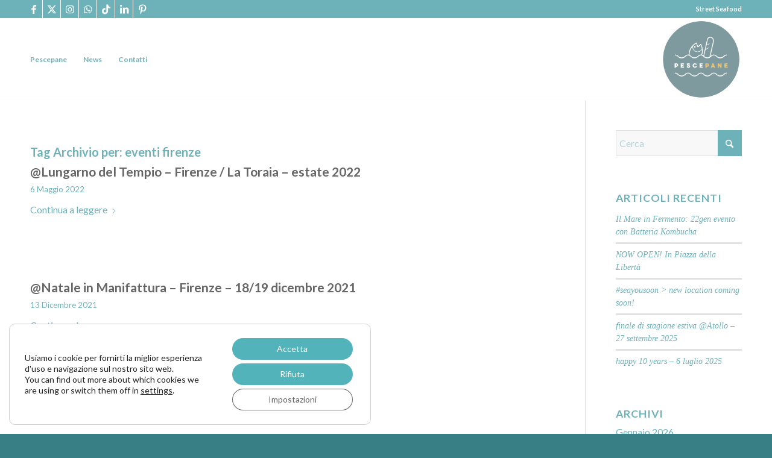

--- FILE ---
content_type: text/html; charset=UTF-8
request_url: https://www.pescepane.it/tag/eventi-firenze/
body_size: 28322
content:
<!DOCTYPE html>
<html lang=it-IT class="html_stretched responsive av-preloader-disabled  html_header_top html_logo_right html_main_nav_header html_menu_left html_custom html_header_sticky html_header_shrinking_disabled html_header_topbar_active html_mobile_menu_tablet html_header_searchicon_disabled html_content_align_center html_header_unstick_top_disabled html_header_stretch_disabled html_av-submenu-hidden html_av-submenu-display-click html_av-overlay-side html_av-overlay-side-classic html_av-submenu-noclone html_entry_id_3667 av-cookies-no-cookie-consent av-no-preview av-default-lightbox html_text_menu_active av-mobile-menu-switch-default">
<head>
<meta charset=UTF-8 />
<meta name=viewport content="width=device-width, initial-scale=1">
<meta name=robots content='index, follow, max-image-preview:large, max-snippet:-1, max-video-preview:-1'/>
<style>@font-face { font-family: 'star'; src: url('https://www.pescepane.it/wp-content/plugins/woocommerce/assets/fonts/star.eot'); src: url('https://www.pescepane.it/wp-content/plugins/woocommerce/assets/fonts/star.eot?#iefix') format('embedded-opentype'), 	  url('https://www.pescepane.it/wp-content/plugins/woocommerce/assets/fonts/star.woff') format('woff'), 	  url('https://www.pescepane.it/wp-content/plugins/woocommerce/assets/fonts/star.ttf') format('truetype'), 	  url('https://www.pescepane.it/wp-content/plugins/woocommerce/assets/fonts/star.svg#star') format('svg'); font-weight: normal; font-style: normal;  } @font-face { font-family: 'WooCommerce'; src: url('https://www.pescepane.it/wp-content/plugins/woocommerce/assets/fonts/WooCommerce.eot'); src: url('https://www.pescepane.it/wp-content/plugins/woocommerce/assets/fonts/WooCommerce.eot?#iefix') format('embedded-opentype'), 	  url('https://www.pescepane.it/wp-content/plugins/woocommerce/assets/fonts/WooCommerce.woff') format('woff'), 	  url('https://www.pescepane.it/wp-content/plugins/woocommerce/assets/fonts/WooCommerce.ttf') format('truetype'), 	  url('https://www.pescepane.it/wp-content/plugins/woocommerce/assets/fonts/WooCommerce.svg#WooCommerce') format('svg'); font-weight: normal; font-style: normal;  } </style>
<title>eventi firenze Archivi - pescepane</title>
<link rel=canonical href="https://www.pescepane.it/tag/eventi-firenze/"/>
<link rel=next href="https://www.pescepane.it/tag/eventi-firenze/page/2/"/>
<meta property=og:locale content=it_IT />
<meta property=og:type content=article />
<meta property=og:title content="eventi firenze Archivi - pescepane"/>
<meta property=og:url content="https://www.pescepane.it/tag/eventi-firenze/"/>
<meta property=og:site_name content=pescepane />
<meta property=og:image content="https://www.pescepane.it/wp-content/uploads/2015/05/logo_pescepane-01.jpg"/>
<meta property=og:image:width content=462 />
<meta property=og:image:height content=448 />
<meta property=og:image:type content="image/jpeg"/>
<meta name=twitter:card content=summary_large_image />
<meta name=twitter:site content="@pescepane"/>
<script type="application/ld+json" class=yoast-schema-graph>{"@context":"https://schema.org","@graph":[{"@type":"CollectionPage","@id":"https://www.pescepane.it/tag/eventi-firenze/","url":"https://www.pescepane.it/tag/eventi-firenze/","name":"eventi firenze Archivi - pescepane","isPartOf":{"@id":"https://www.pescepane.it/#website"},"primaryImageOfPage":{"@id":"https://www.pescepane.it/tag/eventi-firenze/#primaryimage"},"image":{"@id":"https://www.pescepane.it/tag/eventi-firenze/#primaryimage"},"thumbnailUrl":"https://www.pescepane.it/wp-content/uploads/2021/05/DSC04997-scaled.jpg","breadcrumb":{"@id":"https://www.pescepane.it/tag/eventi-firenze/#breadcrumb"},"inLanguage":"it-IT"},{"@type":"ImageObject","inLanguage":"it-IT","@id":"https://www.pescepane.it/tag/eventi-firenze/#primaryimage","url":"https://www.pescepane.it/wp-content/uploads/2021/05/DSC04997-scaled.jpg","contentUrl":"https://www.pescepane.it/wp-content/uploads/2021/05/DSC04997-scaled.jpg","width":560,"height":700},{"@type":"BreadcrumbList","@id":"https://www.pescepane.it/tag/eventi-firenze/#breadcrumb","itemListElement":[{"@type":"ListItem","position":1,"name":"Home","item":"https://www.pescepane.it/"},{"@type":"ListItem","position":2,"name":"eventi firenze"}]},{"@type":"WebSite","@id":"https://www.pescepane.it/#website","url":"https://www.pescepane.it/","name":"pescepane","description":"il primo street seafood a Firenze","publisher":{"@id":"https://www.pescepane.it/#organization"},"potentialAction":[{"@type":"SearchAction","target":{"@type":"EntryPoint","urlTemplate":"https://www.pescepane.it/?s={search_term_string}"},"query-input":{"@type":"PropertyValueSpecification","valueRequired":true,"valueName":"search_term_string"}}],"inLanguage":"it-IT"},{"@type":"Organization","@id":"https://www.pescepane.it/#organization","name":"pescepane","url":"https://www.pescepane.it/","logo":{"@type":"ImageObject","inLanguage":"it-IT","@id":"https://www.pescepane.it/#/schema/logo/image/","url":"https://www.pescepane.it/wp-content/uploads/2015/05/logo_pescepane-01.jpg","contentUrl":"https://www.pescepane.it/wp-content/uploads/2015/05/logo_pescepane-01.jpg","width":462,"height":448,"caption":"pescepane"},"image":{"@id":"https://www.pescepane.it/#/schema/logo/image/"},"sameAs":["https://www.facebook.com/pescepane","https://x.com/pescepane","https://instagram.com/pescepane","https://it.pinterest.com/pescepane/"]}]}</script>
<link rel=dns-prefetch href='//www.googletagmanager.com'/>
<link rel=alternate type="application/rss+xml" title="pescepane &raquo; Feed" href="https://www.pescepane.it/feed/"/>
<link rel=alternate type="application/rss+xml" title="pescepane &raquo; Feed dei commenti" href="https://www.pescepane.it/comments/feed/"/>
<link rel=alternate type="application/rss+xml" title="pescepane &raquo; eventi firenze Feed del tag" href="https://www.pescepane.it/tag/eventi-firenze/feed/"/>
<script>(function(){var html=document.getElementsByTagName('html')[0];var cookie_check=html.className.indexOf('av-cookies-needs-opt-in')>=0||html.className.indexOf('av-cookies-can-opt-out')>=0;var allow_continue=true;var silent_accept_cookie=html.className.indexOf('av-cookies-user-silent-accept')>=0;if(cookie_check&&!silent_accept_cookie){if(!document.cookie.match(/aviaCookieConsent/)||html.className.indexOf('av-cookies-session-refused')>=0){allow_continue=false;}else{if(!document.cookie.match(/aviaPrivacyRefuseCookiesHideBar/)){allow_continue=false;}else if(!document.cookie.match(/aviaPrivacyEssentialCookiesEnabled/)){allow_continue=false;}else if(document.cookie.match(/aviaPrivacyGoogleWebfontsDisabled/)){allow_continue=false;}}}if(allow_continue){var f=document.createElement('link');f.type='text/css';f.rel='stylesheet';f.href='https://fonts.googleapis.com/css?family=Lato:300,400,700&display=auto';f.id='avia-google-webfont';document.getElementsByTagName('head')[0].appendChild(f);}})();</script>
<style id=wp-img-auto-sizes-contain-inline-css>
img:is([sizes=auto i],[sizes^="auto," i]){contain-intrinsic-size:3000px 1500px}
/*# sourceURL=wp-img-auto-sizes-contain-inline-css */
</style>
<link rel=stylesheet type="text/css" href="//www.pescepane.it/wp-content/cache/wpfc-minified/1pqwesf5/7rdfw.css" media=all />
<style id=global-styles-inline-css>
:root{--wp--preset--aspect-ratio--square: 1;--wp--preset--aspect-ratio--4-3: 4/3;--wp--preset--aspect-ratio--3-4: 3/4;--wp--preset--aspect-ratio--3-2: 3/2;--wp--preset--aspect-ratio--2-3: 2/3;--wp--preset--aspect-ratio--16-9: 16/9;--wp--preset--aspect-ratio--9-16: 9/16;--wp--preset--color--black: #000000;--wp--preset--color--cyan-bluish-gray: #abb8c3;--wp--preset--color--white: #ffffff;--wp--preset--color--pale-pink: #f78da7;--wp--preset--color--vivid-red: #cf2e2e;--wp--preset--color--luminous-vivid-orange: #ff6900;--wp--preset--color--luminous-vivid-amber: #fcb900;--wp--preset--color--light-green-cyan: #7bdcb5;--wp--preset--color--vivid-green-cyan: #00d084;--wp--preset--color--pale-cyan-blue: #8ed1fc;--wp--preset--color--vivid-cyan-blue: #0693e3;--wp--preset--color--vivid-purple: #9b51e0;--wp--preset--color--metallic-red: #b02b2c;--wp--preset--color--maximum-yellow-red: #edae44;--wp--preset--color--yellow-sun: #eeee22;--wp--preset--color--palm-leaf: #83a846;--wp--preset--color--aero: #7bb0e7;--wp--preset--color--old-lavender: #745f7e;--wp--preset--color--steel-teal: #5f8789;--wp--preset--color--raspberry-pink: #d65799;--wp--preset--color--medium-turquoise: #4ecac2;--wp--preset--gradient--vivid-cyan-blue-to-vivid-purple: linear-gradient(135deg,rgb(6,147,227) 0%,rgb(155,81,224) 100%);--wp--preset--gradient--light-green-cyan-to-vivid-green-cyan: linear-gradient(135deg,rgb(122,220,180) 0%,rgb(0,208,130) 100%);--wp--preset--gradient--luminous-vivid-amber-to-luminous-vivid-orange: linear-gradient(135deg,rgb(252,185,0) 0%,rgb(255,105,0) 100%);--wp--preset--gradient--luminous-vivid-orange-to-vivid-red: linear-gradient(135deg,rgb(255,105,0) 0%,rgb(207,46,46) 100%);--wp--preset--gradient--very-light-gray-to-cyan-bluish-gray: linear-gradient(135deg,rgb(238,238,238) 0%,rgb(169,184,195) 100%);--wp--preset--gradient--cool-to-warm-spectrum: linear-gradient(135deg,rgb(74,234,220) 0%,rgb(151,120,209) 20%,rgb(207,42,186) 40%,rgb(238,44,130) 60%,rgb(251,105,98) 80%,rgb(254,248,76) 100%);--wp--preset--gradient--blush-light-purple: linear-gradient(135deg,rgb(255,206,236) 0%,rgb(152,150,240) 100%);--wp--preset--gradient--blush-bordeaux: linear-gradient(135deg,rgb(254,205,165) 0%,rgb(254,45,45) 50%,rgb(107,0,62) 100%);--wp--preset--gradient--luminous-dusk: linear-gradient(135deg,rgb(255,203,112) 0%,rgb(199,81,192) 50%,rgb(65,88,208) 100%);--wp--preset--gradient--pale-ocean: linear-gradient(135deg,rgb(255,245,203) 0%,rgb(182,227,212) 50%,rgb(51,167,181) 100%);--wp--preset--gradient--electric-grass: linear-gradient(135deg,rgb(202,248,128) 0%,rgb(113,206,126) 100%);--wp--preset--gradient--midnight: linear-gradient(135deg,rgb(2,3,129) 0%,rgb(40,116,252) 100%);--wp--preset--font-size--small: 1rem;--wp--preset--font-size--medium: 1.125rem;--wp--preset--font-size--large: 1.75rem;--wp--preset--font-size--x-large: clamp(1.75rem, 3vw, 2.25rem);--wp--preset--spacing--20: 0.44rem;--wp--preset--spacing--30: 0.67rem;--wp--preset--spacing--40: 1rem;--wp--preset--spacing--50: 1.5rem;--wp--preset--spacing--60: 2.25rem;--wp--preset--spacing--70: 3.38rem;--wp--preset--spacing--80: 5.06rem;--wp--preset--shadow--natural: 6px 6px 9px rgba(0, 0, 0, 0.2);--wp--preset--shadow--deep: 12px 12px 50px rgba(0, 0, 0, 0.4);--wp--preset--shadow--sharp: 6px 6px 0px rgba(0, 0, 0, 0.2);--wp--preset--shadow--outlined: 6px 6px 0px -3px rgb(255, 255, 255), 6px 6px rgb(0, 0, 0);--wp--preset--shadow--crisp: 6px 6px 0px rgb(0, 0, 0);}:root { --wp--style--global--content-size: 800px;--wp--style--global--wide-size: 1130px; }:where(body) { margin: 0; }.wp-site-blocks > .alignleft { float: left; margin-right: 2em; }.wp-site-blocks > .alignright { float: right; margin-left: 2em; }.wp-site-blocks > .aligncenter { justify-content: center; margin-left: auto; margin-right: auto; }:where(.is-layout-flex){gap: 0.5em;}:where(.is-layout-grid){gap: 0.5em;}.is-layout-flow > .alignleft{float: left;margin-inline-start: 0;margin-inline-end: 2em;}.is-layout-flow > .alignright{float: right;margin-inline-start: 2em;margin-inline-end: 0;}.is-layout-flow > .aligncenter{margin-left: auto !important;margin-right: auto !important;}.is-layout-constrained > .alignleft{float: left;margin-inline-start: 0;margin-inline-end: 2em;}.is-layout-constrained > .alignright{float: right;margin-inline-start: 2em;margin-inline-end: 0;}.is-layout-constrained > .aligncenter{margin-left: auto !important;margin-right: auto !important;}.is-layout-constrained > :where(:not(.alignleft):not(.alignright):not(.alignfull)){max-width: var(--wp--style--global--content-size);margin-left: auto !important;margin-right: auto !important;}.is-layout-constrained > .alignwide{max-width: var(--wp--style--global--wide-size);}body .is-layout-flex{display: flex;}.is-layout-flex{flex-wrap: wrap;align-items: center;}.is-layout-flex > :is(*, div){margin: 0;}body .is-layout-grid{display: grid;}.is-layout-grid > :is(*, div){margin: 0;}body{padding-top: 0px;padding-right: 0px;padding-bottom: 0px;padding-left: 0px;}a:where(:not(.wp-element-button)){text-decoration: underline;}:root :where(.wp-element-button, .wp-block-button__link){background-color: #32373c;border-width: 0;color: #fff;font-family: inherit;font-size: inherit;font-style: inherit;font-weight: inherit;letter-spacing: inherit;line-height: inherit;padding-top: calc(0.667em + 2px);padding-right: calc(1.333em + 2px);padding-bottom: calc(0.667em + 2px);padding-left: calc(1.333em + 2px);text-decoration: none;text-transform: inherit;}.has-black-color{color: var(--wp--preset--color--black) !important;}.has-cyan-bluish-gray-color{color: var(--wp--preset--color--cyan-bluish-gray) !important;}.has-white-color{color: var(--wp--preset--color--white) !important;}.has-pale-pink-color{color: var(--wp--preset--color--pale-pink) !important;}.has-vivid-red-color{color: var(--wp--preset--color--vivid-red) !important;}.has-luminous-vivid-orange-color{color: var(--wp--preset--color--luminous-vivid-orange) !important;}.has-luminous-vivid-amber-color{color: var(--wp--preset--color--luminous-vivid-amber) !important;}.has-light-green-cyan-color{color: var(--wp--preset--color--light-green-cyan) !important;}.has-vivid-green-cyan-color{color: var(--wp--preset--color--vivid-green-cyan) !important;}.has-pale-cyan-blue-color{color: var(--wp--preset--color--pale-cyan-blue) !important;}.has-vivid-cyan-blue-color{color: var(--wp--preset--color--vivid-cyan-blue) !important;}.has-vivid-purple-color{color: var(--wp--preset--color--vivid-purple) !important;}.has-metallic-red-color{color: var(--wp--preset--color--metallic-red) !important;}.has-maximum-yellow-red-color{color: var(--wp--preset--color--maximum-yellow-red) !important;}.has-yellow-sun-color{color: var(--wp--preset--color--yellow-sun) !important;}.has-palm-leaf-color{color: var(--wp--preset--color--palm-leaf) !important;}.has-aero-color{color: var(--wp--preset--color--aero) !important;}.has-old-lavender-color{color: var(--wp--preset--color--old-lavender) !important;}.has-steel-teal-color{color: var(--wp--preset--color--steel-teal) !important;}.has-raspberry-pink-color{color: var(--wp--preset--color--raspberry-pink) !important;}.has-medium-turquoise-color{color: var(--wp--preset--color--medium-turquoise) !important;}.has-black-background-color{background-color: var(--wp--preset--color--black) !important;}.has-cyan-bluish-gray-background-color{background-color: var(--wp--preset--color--cyan-bluish-gray) !important;}.has-white-background-color{background-color: var(--wp--preset--color--white) !important;}.has-pale-pink-background-color{background-color: var(--wp--preset--color--pale-pink) !important;}.has-vivid-red-background-color{background-color: var(--wp--preset--color--vivid-red) !important;}.has-luminous-vivid-orange-background-color{background-color: var(--wp--preset--color--luminous-vivid-orange) !important;}.has-luminous-vivid-amber-background-color{background-color: var(--wp--preset--color--luminous-vivid-amber) !important;}.has-light-green-cyan-background-color{background-color: var(--wp--preset--color--light-green-cyan) !important;}.has-vivid-green-cyan-background-color{background-color: var(--wp--preset--color--vivid-green-cyan) !important;}.has-pale-cyan-blue-background-color{background-color: var(--wp--preset--color--pale-cyan-blue) !important;}.has-vivid-cyan-blue-background-color{background-color: var(--wp--preset--color--vivid-cyan-blue) !important;}.has-vivid-purple-background-color{background-color: var(--wp--preset--color--vivid-purple) !important;}.has-metallic-red-background-color{background-color: var(--wp--preset--color--metallic-red) !important;}.has-maximum-yellow-red-background-color{background-color: var(--wp--preset--color--maximum-yellow-red) !important;}.has-yellow-sun-background-color{background-color: var(--wp--preset--color--yellow-sun) !important;}.has-palm-leaf-background-color{background-color: var(--wp--preset--color--palm-leaf) !important;}.has-aero-background-color{background-color: var(--wp--preset--color--aero) !important;}.has-old-lavender-background-color{background-color: var(--wp--preset--color--old-lavender) !important;}.has-steel-teal-background-color{background-color: var(--wp--preset--color--steel-teal) !important;}.has-raspberry-pink-background-color{background-color: var(--wp--preset--color--raspberry-pink) !important;}.has-medium-turquoise-background-color{background-color: var(--wp--preset--color--medium-turquoise) !important;}.has-black-border-color{border-color: var(--wp--preset--color--black) !important;}.has-cyan-bluish-gray-border-color{border-color: var(--wp--preset--color--cyan-bluish-gray) !important;}.has-white-border-color{border-color: var(--wp--preset--color--white) !important;}.has-pale-pink-border-color{border-color: var(--wp--preset--color--pale-pink) !important;}.has-vivid-red-border-color{border-color: var(--wp--preset--color--vivid-red) !important;}.has-luminous-vivid-orange-border-color{border-color: var(--wp--preset--color--luminous-vivid-orange) !important;}.has-luminous-vivid-amber-border-color{border-color: var(--wp--preset--color--luminous-vivid-amber) !important;}.has-light-green-cyan-border-color{border-color: var(--wp--preset--color--light-green-cyan) !important;}.has-vivid-green-cyan-border-color{border-color: var(--wp--preset--color--vivid-green-cyan) !important;}.has-pale-cyan-blue-border-color{border-color: var(--wp--preset--color--pale-cyan-blue) !important;}.has-vivid-cyan-blue-border-color{border-color: var(--wp--preset--color--vivid-cyan-blue) !important;}.has-vivid-purple-border-color{border-color: var(--wp--preset--color--vivid-purple) !important;}.has-metallic-red-border-color{border-color: var(--wp--preset--color--metallic-red) !important;}.has-maximum-yellow-red-border-color{border-color: var(--wp--preset--color--maximum-yellow-red) !important;}.has-yellow-sun-border-color{border-color: var(--wp--preset--color--yellow-sun) !important;}.has-palm-leaf-border-color{border-color: var(--wp--preset--color--palm-leaf) !important;}.has-aero-border-color{border-color: var(--wp--preset--color--aero) !important;}.has-old-lavender-border-color{border-color: var(--wp--preset--color--old-lavender) !important;}.has-steel-teal-border-color{border-color: var(--wp--preset--color--steel-teal) !important;}.has-raspberry-pink-border-color{border-color: var(--wp--preset--color--raspberry-pink) !important;}.has-medium-turquoise-border-color{border-color: var(--wp--preset--color--medium-turquoise) !important;}.has-vivid-cyan-blue-to-vivid-purple-gradient-background{background: var(--wp--preset--gradient--vivid-cyan-blue-to-vivid-purple) !important;}.has-light-green-cyan-to-vivid-green-cyan-gradient-background{background: var(--wp--preset--gradient--light-green-cyan-to-vivid-green-cyan) !important;}.has-luminous-vivid-amber-to-luminous-vivid-orange-gradient-background{background: var(--wp--preset--gradient--luminous-vivid-amber-to-luminous-vivid-orange) !important;}.has-luminous-vivid-orange-to-vivid-red-gradient-background{background: var(--wp--preset--gradient--luminous-vivid-orange-to-vivid-red) !important;}.has-very-light-gray-to-cyan-bluish-gray-gradient-background{background: var(--wp--preset--gradient--very-light-gray-to-cyan-bluish-gray) !important;}.has-cool-to-warm-spectrum-gradient-background{background: var(--wp--preset--gradient--cool-to-warm-spectrum) !important;}.has-blush-light-purple-gradient-background{background: var(--wp--preset--gradient--blush-light-purple) !important;}.has-blush-bordeaux-gradient-background{background: var(--wp--preset--gradient--blush-bordeaux) !important;}.has-luminous-dusk-gradient-background{background: var(--wp--preset--gradient--luminous-dusk) !important;}.has-pale-ocean-gradient-background{background: var(--wp--preset--gradient--pale-ocean) !important;}.has-electric-grass-gradient-background{background: var(--wp--preset--gradient--electric-grass) !important;}.has-midnight-gradient-background{background: var(--wp--preset--gradient--midnight) !important;}.has-small-font-size{font-size: var(--wp--preset--font-size--small) !important;}.has-medium-font-size{font-size: var(--wp--preset--font-size--medium) !important;}.has-large-font-size{font-size: var(--wp--preset--font-size--large) !important;}.has-x-large-font-size{font-size: var(--wp--preset--font-size--x-large) !important;}
:where(.wp-block-post-template.is-layout-flex){gap: 1.25em;}:where(.wp-block-post-template.is-layout-grid){gap: 1.25em;}
:where(.wp-block-term-template.is-layout-flex){gap: 1.25em;}:where(.wp-block-term-template.is-layout-grid){gap: 1.25em;}
:where(.wp-block-columns.is-layout-flex){gap: 2em;}:where(.wp-block-columns.is-layout-grid){gap: 2em;}
:root :where(.wp-block-pullquote){font-size: 1.5em;line-height: 1.6;}
/*# sourceURL=global-styles-inline-css */
</style>
<link rel=stylesheet type="text/css" href="//www.pescepane.it/wp-content/cache/wpfc-minified/nk7ekxw/7rdfv.css" media=all />
<style id=contact-form-7-inline-css>
.wpcf7 .wpcf7-recaptcha iframe {margin-bottom: 0;}.wpcf7 .wpcf7-recaptcha[data-align="center"] > div {margin: 0 auto;}.wpcf7 .wpcf7-recaptcha[data-align="right"] > div {margin: 0 0 0 auto;}
/*# sourceURL=contact-form-7-inline-css */
</style>
<link rel=stylesheet id=pi-min-amount-restriction-pro-css href='https://www.pescepane.it/wp-content/plugins/pi-min-amount-restriction-pro/public/css/pi-min-amount-restriction-pro-public.css?ver=1.0.6.1' type='text/css' media=all />
<style id=woocommerce-inline-inline-css>
.woocommerce form .form-row .required { visibility: visible; }
/*# sourceURL=woocommerce-inline-inline-css */
</style>
<link rel=stylesheet type="text/css" href="//www.pescepane.it/wp-content/cache/wpfc-minified/frpx4m6v/7rdfv.css" media=all />
<link rel=stylesheet type="text/css" href="//www.pescepane.it/wp-content/cache/wpfc-minified/ld77hxzz/7rdfv.css" media=screen />
<link rel=stylesheet type="text/css" href="//www.pescepane.it/wp-content/cache/wpfc-minified/6njmvnl3/7rdfv.css" media=all />
<style id=moove_gdpr_frontend-inline-css>
#moove_gdpr_cookie_modal .moove-gdpr-modal-content .moove-gdpr-tab-main h3.tab-title, 
#moove_gdpr_cookie_modal .moove-gdpr-modal-content .moove-gdpr-tab-main span.tab-title,
#moove_gdpr_cookie_modal .moove-gdpr-modal-content .moove-gdpr-modal-left-content #moove-gdpr-menu li a, 
#moove_gdpr_cookie_modal .moove-gdpr-modal-content .moove-gdpr-modal-left-content #moove-gdpr-menu li button,
#moove_gdpr_cookie_modal .moove-gdpr-modal-content .moove-gdpr-modal-left-content .moove-gdpr-branding-cnt a,
#moove_gdpr_cookie_modal .moove-gdpr-modal-content .moove-gdpr-modal-footer-content .moove-gdpr-button-holder a.mgbutton, 
#moove_gdpr_cookie_modal .moove-gdpr-modal-content .moove-gdpr-modal-footer-content .moove-gdpr-button-holder button.mgbutton,
#moove_gdpr_cookie_modal .cookie-switch .cookie-slider:after, 
#moove_gdpr_cookie_modal .cookie-switch .slider:after, 
#moove_gdpr_cookie_modal .switch .cookie-slider:after, 
#moove_gdpr_cookie_modal .switch .slider:after,
#moove_gdpr_cookie_info_bar .moove-gdpr-info-bar-container .moove-gdpr-info-bar-content p, 
#moove_gdpr_cookie_info_bar .moove-gdpr-info-bar-container .moove-gdpr-info-bar-content p a,
#moove_gdpr_cookie_info_bar .moove-gdpr-info-bar-container .moove-gdpr-info-bar-content a.mgbutton, 
#moove_gdpr_cookie_info_bar .moove-gdpr-info-bar-container .moove-gdpr-info-bar-content button.mgbutton,
#moove_gdpr_cookie_modal .moove-gdpr-modal-content .moove-gdpr-tab-main .moove-gdpr-tab-main-content h1, 
#moove_gdpr_cookie_modal .moove-gdpr-modal-content .moove-gdpr-tab-main .moove-gdpr-tab-main-content h2, 
#moove_gdpr_cookie_modal .moove-gdpr-modal-content .moove-gdpr-tab-main .moove-gdpr-tab-main-content h3, 
#moove_gdpr_cookie_modal .moove-gdpr-modal-content .moove-gdpr-tab-main .moove-gdpr-tab-main-content h4, 
#moove_gdpr_cookie_modal .moove-gdpr-modal-content .moove-gdpr-tab-main .moove-gdpr-tab-main-content h5, 
#moove_gdpr_cookie_modal .moove-gdpr-modal-content .moove-gdpr-tab-main .moove-gdpr-tab-main-content h6,
#moove_gdpr_cookie_modal .moove-gdpr-modal-content.moove_gdpr_modal_theme_v2 .moove-gdpr-modal-title .tab-title,
#moove_gdpr_cookie_modal .moove-gdpr-modal-content.moove_gdpr_modal_theme_v2 .moove-gdpr-tab-main h3.tab-title, 
#moove_gdpr_cookie_modal .moove-gdpr-modal-content.moove_gdpr_modal_theme_v2 .moove-gdpr-tab-main span.tab-title,
#moove_gdpr_cookie_modal .moove-gdpr-modal-content.moove_gdpr_modal_theme_v2 .moove-gdpr-branding-cnt a {
font-weight: inherit				}
#moove_gdpr_cookie_modal,#moove_gdpr_cookie_info_bar,.gdpr_cookie_settings_shortcode_content{font-family:inherit}#moove_gdpr_save_popup_settings_button{background-color:#373737;color:#fff}#moove_gdpr_save_popup_settings_button:hover{background-color:#000}#moove_gdpr_cookie_info_bar .moove-gdpr-info-bar-container .moove-gdpr-info-bar-content a.mgbutton,#moove_gdpr_cookie_info_bar .moove-gdpr-info-bar-container .moove-gdpr-info-bar-content button.mgbutton{background-color:#52b4ba}#moove_gdpr_cookie_modal .moove-gdpr-modal-content .moove-gdpr-modal-footer-content .moove-gdpr-button-holder a.mgbutton,#moove_gdpr_cookie_modal .moove-gdpr-modal-content .moove-gdpr-modal-footer-content .moove-gdpr-button-holder button.mgbutton,.gdpr_cookie_settings_shortcode_content .gdpr-shr-button.button-green{background-color:#52b4ba;border-color:#52b4ba}#moove_gdpr_cookie_modal .moove-gdpr-modal-content .moove-gdpr-modal-footer-content .moove-gdpr-button-holder a.mgbutton:hover,#moove_gdpr_cookie_modal .moove-gdpr-modal-content .moove-gdpr-modal-footer-content .moove-gdpr-button-holder button.mgbutton:hover,.gdpr_cookie_settings_shortcode_content .gdpr-shr-button.button-green:hover{background-color:#fff;color:#52b4ba}#moove_gdpr_cookie_modal .moove-gdpr-modal-content .moove-gdpr-modal-close i,#moove_gdpr_cookie_modal .moove-gdpr-modal-content .moove-gdpr-modal-close span.gdpr-icon{background-color:#52b4ba;border:1px solid #52b4ba}#moove_gdpr_cookie_info_bar span.moove-gdpr-infobar-allow-all.focus-g,#moove_gdpr_cookie_info_bar span.moove-gdpr-infobar-allow-all:focus,#moove_gdpr_cookie_info_bar button.moove-gdpr-infobar-allow-all.focus-g,#moove_gdpr_cookie_info_bar button.moove-gdpr-infobar-allow-all:focus,#moove_gdpr_cookie_info_bar span.moove-gdpr-infobar-reject-btn.focus-g,#moove_gdpr_cookie_info_bar span.moove-gdpr-infobar-reject-btn:focus,#moove_gdpr_cookie_info_bar button.moove-gdpr-infobar-reject-btn.focus-g,#moove_gdpr_cookie_info_bar button.moove-gdpr-infobar-reject-btn:focus,#moove_gdpr_cookie_info_bar span.change-settings-button.focus-g,#moove_gdpr_cookie_info_bar span.change-settings-button:focus,#moove_gdpr_cookie_info_bar button.change-settings-button.focus-g,#moove_gdpr_cookie_info_bar button.change-settings-button:focus{-webkit-box-shadow:0 0 1px 3px #52b4ba;-moz-box-shadow:0 0 1px 3px #52b4ba;box-shadow:0 0 1px 3px #52b4ba}#moove_gdpr_cookie_modal .moove-gdpr-modal-content .moove-gdpr-modal-close i:hover,#moove_gdpr_cookie_modal .moove-gdpr-modal-content .moove-gdpr-modal-close span.gdpr-icon:hover,#moove_gdpr_cookie_info_bar span[data-href]>u.change-settings-button{color:#52b4ba}#moove_gdpr_cookie_modal .moove-gdpr-modal-content .moove-gdpr-modal-left-content #moove-gdpr-menu li.menu-item-selected a span.gdpr-icon,#moove_gdpr_cookie_modal .moove-gdpr-modal-content .moove-gdpr-modal-left-content #moove-gdpr-menu li.menu-item-selected button span.gdpr-icon{color:inherit}#moove_gdpr_cookie_modal .moove-gdpr-modal-content .moove-gdpr-modal-left-content #moove-gdpr-menu li a span.gdpr-icon,#moove_gdpr_cookie_modal .moove-gdpr-modal-content .moove-gdpr-modal-left-content #moove-gdpr-menu li button span.gdpr-icon{color:inherit}#moove_gdpr_cookie_modal .gdpr-acc-link{line-height:0;font-size:0;color:transparent;position:absolute}#moove_gdpr_cookie_modal .moove-gdpr-modal-content .moove-gdpr-modal-close:hover i,#moove_gdpr_cookie_modal .moove-gdpr-modal-content .moove-gdpr-modal-left-content #moove-gdpr-menu li a,#moove_gdpr_cookie_modal .moove-gdpr-modal-content .moove-gdpr-modal-left-content #moove-gdpr-menu li button,#moove_gdpr_cookie_modal .moove-gdpr-modal-content .moove-gdpr-modal-left-content #moove-gdpr-menu li button i,#moove_gdpr_cookie_modal .moove-gdpr-modal-content .moove-gdpr-modal-left-content #moove-gdpr-menu li a i,#moove_gdpr_cookie_modal .moove-gdpr-modal-content .moove-gdpr-tab-main .moove-gdpr-tab-main-content a:hover,#moove_gdpr_cookie_info_bar.moove-gdpr-dark-scheme .moove-gdpr-info-bar-container .moove-gdpr-info-bar-content a.mgbutton:hover,#moove_gdpr_cookie_info_bar.moove-gdpr-dark-scheme .moove-gdpr-info-bar-container .moove-gdpr-info-bar-content button.mgbutton:hover,#moove_gdpr_cookie_info_bar.moove-gdpr-dark-scheme .moove-gdpr-info-bar-container .moove-gdpr-info-bar-content a:hover,#moove_gdpr_cookie_info_bar.moove-gdpr-dark-scheme .moove-gdpr-info-bar-container .moove-gdpr-info-bar-content button:hover,#moove_gdpr_cookie_info_bar.moove-gdpr-dark-scheme .moove-gdpr-info-bar-container .moove-gdpr-info-bar-content span.change-settings-button:hover,#moove_gdpr_cookie_info_bar.moove-gdpr-dark-scheme .moove-gdpr-info-bar-container .moove-gdpr-info-bar-content button.change-settings-button:hover,#moove_gdpr_cookie_info_bar.moove-gdpr-dark-scheme .moove-gdpr-info-bar-container .moove-gdpr-info-bar-content u.change-settings-button:hover,#moove_gdpr_cookie_info_bar span[data-href]>u.change-settings-button,#moove_gdpr_cookie_info_bar.moove-gdpr-dark-scheme .moove-gdpr-info-bar-container .moove-gdpr-info-bar-content a.mgbutton.focus-g,#moove_gdpr_cookie_info_bar.moove-gdpr-dark-scheme .moove-gdpr-info-bar-container .moove-gdpr-info-bar-content button.mgbutton.focus-g,#moove_gdpr_cookie_info_bar.moove-gdpr-dark-scheme .moove-gdpr-info-bar-container .moove-gdpr-info-bar-content a.focus-g,#moove_gdpr_cookie_info_bar.moove-gdpr-dark-scheme .moove-gdpr-info-bar-container .moove-gdpr-info-bar-content button.focus-g,#moove_gdpr_cookie_info_bar.moove-gdpr-dark-scheme .moove-gdpr-info-bar-container .moove-gdpr-info-bar-content a.mgbutton:focus,#moove_gdpr_cookie_info_bar.moove-gdpr-dark-scheme .moove-gdpr-info-bar-container .moove-gdpr-info-bar-content button.mgbutton:focus,#moove_gdpr_cookie_info_bar.moove-gdpr-dark-scheme .moove-gdpr-info-bar-container .moove-gdpr-info-bar-content a:focus,#moove_gdpr_cookie_info_bar.moove-gdpr-dark-scheme .moove-gdpr-info-bar-container .moove-gdpr-info-bar-content button:focus,#moove_gdpr_cookie_info_bar.moove-gdpr-dark-scheme .moove-gdpr-info-bar-container .moove-gdpr-info-bar-content span.change-settings-button.focus-g,span.change-settings-button:focus,button.change-settings-button.focus-g,button.change-settings-button:focus,#moove_gdpr_cookie_info_bar.moove-gdpr-dark-scheme .moove-gdpr-info-bar-container .moove-gdpr-info-bar-content u.change-settings-button.focus-g,#moove_gdpr_cookie_info_bar.moove-gdpr-dark-scheme .moove-gdpr-info-bar-container .moove-gdpr-info-bar-content u.change-settings-button:focus{color:#52b4ba}#moove_gdpr_cookie_modal .moove-gdpr-branding.focus-g span,#moove_gdpr_cookie_modal .moove-gdpr-modal-content .moove-gdpr-tab-main a.focus-g,#moove_gdpr_cookie_modal .moove-gdpr-modal-content .moove-gdpr-tab-main .gdpr-cd-details-toggle.focus-g{color:#52b4ba}#moove_gdpr_cookie_modal.gdpr_lightbox-hide{display:none}#moove_gdpr_cookie_info_bar.gdpr-full-screen-infobar .moove-gdpr-info-bar-container .moove-gdpr-info-bar-content .moove-gdpr-cookie-notice p a{color:#52b4ba!important}
/*# sourceURL=moove_gdpr_frontend-inline-css */
</style>
<link rel=stylesheet type="text/css" href="//www.pescepane.it/wp-content/cache/wpfc-minified/efykbyg2/7tju5.css" media=all />
<script src='//www.pescepane.it/wp-content/cache/wpfc-minified/g1pesmww/7rdfw.js'></script>
<script id=wc-cart-fragments-js-extra>var wc_cart_fragments_params={"ajax_url":"/wp-admin/admin-ajax.php","wc_ajax_url":"/?wc-ajax=%%endpoint%%","cart_hash_key":"wc_cart_hash_bcd4641a2e97a625857948131eed905f","fragment_name":"wc_fragments_bcd4641a2e97a625857948131eed905f","request_timeout":"5000"};</script>
<script src='//www.pescepane.it/wp-content/cache/wpfc-minified/lw6x1jd3/7rdfw.js'></script>
<script id=wc-add-to-cart-js-extra>var wc_add_to_cart_params={"ajax_url":"/wp-admin/admin-ajax.php","wc_ajax_url":"/?wc-ajax=%%endpoint%%","i18n_view_cart":"Visualizza carrello","cart_url":"https://www.pescepane.it/?page_id=1513","is_cart":"","cart_redirect_after_add":"no"};</script>
<script src='//www.pescepane.it/wp-content/cache/wpfc-minified/fep0pc9n/7rdfw.js'></script>
<script id=woocommerce-js-extra>var woocommerce_params={"ajax_url":"/wp-admin/admin-ajax.php","wc_ajax_url":"/?wc-ajax=%%endpoint%%","i18n_password_show":"Mostra password","i18n_password_hide":"Nascondi password"};</script>
<script src='//www.pescepane.it/wp-content/cache/wpfc-minified/qlgdjgu4/7rdfw.js'></script>
<script src="https://www.googletagmanager.com/gtag/js?id=GT-WPL9CDP" id=google_gtagjs-js async></script>
<script id=google_gtagjs-js-after>window.dataLayer=window.dataLayer||[];function gtag(){dataLayer.push(arguments);}gtag("set","linker",{"domains":["www.pescepane.it"]});gtag("js",new Date());gtag("set","developer_id.dZTNiMT",true);gtag("config","GT-WPL9CDP");gtag("config","AW-814790215");</script>
<link rel="https://api.w.org/" href="https://www.pescepane.it/wp-json/"/><link rel=alternate title=JSON type="application/json" href="https://www.pescepane.it/wp-json/wp/v2/tags/289"/><link rel=EditURI type="application/rsd+xml" title=RSD href="https://www.pescepane.it/xmlrpc.php?rsd"/>
<meta name=generator content="WordPress 6.9"/>
<meta name=generator content="WooCommerce 10.4.3"/>
<meta name=generator content="Advanced Coupons for WooCommerce Free v4.7.1"/><meta name=generator content="Site Kit by Google 1.170.0"/>	<script>window.dataLayer=window.dataLayer||[];function gtag(){dataLayer.push(arguments);}gtag('consent','default',{'ad_storage':'denied','ad_user_data':'denied','ad_personalization':'denied','analytics_storage':'denied','personalization_storage':'denied','security_storage':'denied','functionality_storage':'denied','wait_for_update':'2000'});</script>
<script>(function(w,d,s,l,i){w[l]=w[l]||[];w[l].push({'gtm.start':new Date().getTime(),event:'gtm.js'});var f=d.getElementsByTagName(s)[0],j=d.createElement(s),dl=l!='dataLayer'?'&l='+l:'';j.async=true;j.src='https://www.googletagmanager.com/gtm.js?id='+i+dl;f.parentNode.insertBefore(j,f);})(window,document,'script','dataLayer','GTM-NK5CF8CF');</script>
<link rel=icon href="https://www.pescepane.it/wp-content/uploads/2015/07/faviconbona.png" type="image/png">
<!--[if lt IE 9]><script src="https://www.pescepane.it/wp-content/themes/enfold/js/html5shiv.js"></script><![endif]--><link rel=profile href="https://gmpg.org/xfn/11"/>
<link rel=alternate type="application/rss+xml" title="pescepane RSS2 Feed" href="https://www.pescepane.it/feed/"/>
<link rel=pingback href="https://www.pescepane.it/xmlrpc.php"/>
<style media=screen>
#top #header_main > .container, #top #header_main > .container .main_menu  .av-main-nav > li > a, #top #header_main #menu-item-shop .cart_dropdown_link{ height:135px; line-height: 135px; }
.html_top_nav_header .av-logo-container{ height:135px;  }
.html_header_top.html_header_sticky #top #wrap_all #main{ padding-top:165px; } 
</style>
<noscript><style>.woocommerce-product-gallery{ opacity: 1 !important; }</style></noscript>
<meta name=generator content="Elementor 3.34.2; features: additional_custom_breakpoints; settings: css_print_method-external, google_font-enabled, font_display-swap">
<style>
.e-con.e-parent:nth-of-type(n+4):not(.e-lazyloaded):not(.e-no-lazyload),
.e-con.e-parent:nth-of-type(n+4):not(.e-lazyloaded):not(.e-no-lazyload) * {
background-image: none !important;
}
@media screen and (max-height: 1024px) {
.e-con.e-parent:nth-of-type(n+3):not(.e-lazyloaded):not(.e-no-lazyload),
.e-con.e-parent:nth-of-type(n+3):not(.e-lazyloaded):not(.e-no-lazyload) * {
background-image: none !important;
}
}
@media screen and (max-height: 640px) {
.e-con.e-parent:nth-of-type(n+2):not(.e-lazyloaded):not(.e-no-lazyload),
.e-con.e-parent:nth-of-type(n+2):not(.e-lazyloaded):not(.e-no-lazyload) * {
background-image: none !important;
}
}
</style>
<noscript><style>.lazyload[data-src]{display:none !important;}</style></noscript><style>.lazyload{background-image:none !important;}.lazyload:before{background-image:none !important;}</style><meta name=generator content="Powered by Slider Revolution 6.6.5 - responsive, Mobile-Friendly Slider Plugin for WordPress with comfortable drag and drop interface."/>
<link rel=modulepreload href="https://www.pescepane.it/wp-content/plugins/advanced-coupons-for-woocommerce-free/dist/common/NoticesPlugin.12346420.js"/><link rel=modulepreload href="https://www.pescepane.it/wp-content/plugins/advanced-coupons-for-woocommerce-free/dist/common/sanitize.7727159a.js"/><link rel=modulepreload href="https://www.pescepane.it/wp-content/plugins/advanced-coupons-for-woocommerce-free/dist/common/NoticesPlugin.12346420.js"/><link rel=modulepreload href="https://www.pescepane.it/wp-content/plugins/advanced-coupons-for-woocommerce-free/dist/common/sanitize.7727159a.js"/><script>function setREVStartSize(e){window.RSIW=window.RSIW===undefined?window.innerWidth:window.RSIW;window.RSIH=window.RSIH===undefined?window.innerHeight:window.RSIH;try{var pw=document.getElementById(e.c).parentNode.offsetWidth,newh;pw=pw===0||isNaN(pw)||(e.l=="fullwidth"||e.layout=="fullwidth")?window.RSIW:pw;e.tabw=e.tabw===undefined?0:parseInt(e.tabw);e.thumbw=e.thumbw===undefined?0:parseInt(e.thumbw);e.tabh=e.tabh===undefined?0:parseInt(e.tabh);e.thumbh=e.thumbh===undefined?0:parseInt(e.thumbh);e.tabhide=e.tabhide===undefined?0:parseInt(e.tabhide);e.thumbhide=e.thumbhide===undefined?0:parseInt(e.thumbhide);e.mh=e.mh===undefined||e.mh==""||e.mh==="auto"?0:parseInt(e.mh,0);if(e.layout==="fullscreen"||e.l==="fullscreen")newh=Math.max(e.mh,window.RSIH);else{e.gw=Array.isArray(e.gw)?e.gw:[e.gw];for(var i in e.rl)if(e.gw[i]===undefined||e.gw[i]===0)e.gw[i]=e.gw[i-1];e.gh=e.el===undefined||e.el===""||(Array.isArray(e.el)&&e.el.length==0)?e.gh:e.el;e.gh=Array.isArray(e.gh)?e.gh:[e.gh];for(var i in e.rl)if(e.gh[i]===undefined||e.gh[i]===0)e.gh[i]=e.gh[i-1];var nl=new Array(e.rl.length),ix=0,sl;e.tabw=e.tabhide>=pw?0:e.tabw;e.thumbw=e.thumbhide>=pw?0:e.thumbw;e.tabh=e.tabhide>=pw?0:e.tabh;e.thumbh=e.thumbhide>=pw?0:e.thumbh;for(var i in e.rl)nl[i]=e.rl[i]<window.RSIW?0:e.rl[i];sl=nl[0];for(var i in nl)if(sl>nl[i]&&nl[i]>0){sl=nl[i];ix=i;}var m=pw>(e.gw[ix]+e.tabw+e.thumbw)?1:(pw-(e.tabw+e.thumbw))/(e.gw[ix]);newh=(e.gh[ix]*m)+(e.tabh+e.thumbh);}var el=document.getElementById(e.c);if(el!==null&&el)el.style.height=newh+"px";el=document.getElementById(e.c+"_wrapper");if(el!==null&&el){el.style.height=newh+"px";el.style.display="block";}}catch(e){console.log("Failure at Presize of Slider:"+e)}};</script>
<style id=wp-custom-css>
.logo img{
margin-top:0px!important;
}		</style>
<style>
@font-face {font-family: 'entypo-fontello-enfold'; font-weight: normal; font-style: normal; font-display: auto;
src: url('https://www.pescepane.it/wp-content/themes/enfold/config-templatebuilder/avia-template-builder/assets/fonts/entypo-fontello-enfold/entypo-fontello-enfold.woff2') format('woff2'),
url('https://www.pescepane.it/wp-content/themes/enfold/config-templatebuilder/avia-template-builder/assets/fonts/entypo-fontello-enfold/entypo-fontello-enfold.woff') format('woff'),
url('https://www.pescepane.it/wp-content/themes/enfold/config-templatebuilder/avia-template-builder/assets/fonts/entypo-fontello-enfold/entypo-fontello-enfold.ttf') format('truetype'),
url('https://www.pescepane.it/wp-content/themes/enfold/config-templatebuilder/avia-template-builder/assets/fonts/entypo-fontello-enfold/entypo-fontello-enfold.svg#entypo-fontello-enfold') format('svg'),
url('https://www.pescepane.it/wp-content/themes/enfold/config-templatebuilder/avia-template-builder/assets/fonts/entypo-fontello-enfold/entypo-fontello-enfold.eot'),
url('https://www.pescepane.it/wp-content/themes/enfold/config-templatebuilder/avia-template-builder/assets/fonts/entypo-fontello-enfold/entypo-fontello-enfold.eot?#iefix') format('embedded-opentype');
}
#top .avia-font-entypo-fontello-enfold, body .avia-font-entypo-fontello-enfold, html body [data-av_iconfont='entypo-fontello-enfold']:before{ font-family: 'entypo-fontello-enfold'; }
@font-face {font-family: 'entypo-fontello'; font-weight: normal; font-style: normal; font-display: auto;
src: url('https://www.pescepane.it/wp-content/themes/enfold/config-templatebuilder/avia-template-builder/assets/fonts/entypo-fontello/entypo-fontello.woff2') format('woff2'),
url('https://www.pescepane.it/wp-content/themes/enfold/config-templatebuilder/avia-template-builder/assets/fonts/entypo-fontello/entypo-fontello.woff') format('woff'),
url('https://www.pescepane.it/wp-content/themes/enfold/config-templatebuilder/avia-template-builder/assets/fonts/entypo-fontello/entypo-fontello.ttf') format('truetype'),
url('https://www.pescepane.it/wp-content/themes/enfold/config-templatebuilder/avia-template-builder/assets/fonts/entypo-fontello/entypo-fontello.svg#entypo-fontello') format('svg'),
url('https://www.pescepane.it/wp-content/themes/enfold/config-templatebuilder/avia-template-builder/assets/fonts/entypo-fontello/entypo-fontello.eot'),
url('https://www.pescepane.it/wp-content/themes/enfold/config-templatebuilder/avia-template-builder/assets/fonts/entypo-fontello/entypo-fontello.eot?#iefix') format('embedded-opentype');
}
#top .avia-font-entypo-fontello, body .avia-font-entypo-fontello, html body [data-av_iconfont='entypo-fontello']:before{ font-family: 'entypo-fontello'; }
</style>
</head>
<body id=top class="archive tag tag-eventi-firenze tag-289 wp-custom-logo wp-theme-enfold stretched rtl_columns av-curtain-numeric lato  theme-enfold woocommerce-no-js avia-responsive-images-support avia-woocommerce-30 elementor-default elementor-kit-5668" itemscope=itemscope itemtype="https://schema.org/WebPage">
<div id=wrap_all>
<header id=header class='all_colors header_color light_bg_color  av_header_top av_logo_right av_main_nav_header av_menu_left av_custom av_header_sticky av_header_shrinking_disabled av_header_stretch_disabled av_mobile_menu_tablet av_header_searchicon_disabled av_header_unstick_top_disabled av_seperator_small_border av_bottom_nav_disabled ' aria-label=Intestazione data-av_shrink_factor=50 role=banner itemscope=itemscope itemtype="https://schema.org/WPHeader">
<div id=header_meta class='container_wrap container_wrap_meta  av_icon_active_left av_extra_header_active av_phone_active_right av_entry_id_3667'>
<div class=container>
<ul class='noLightbox social_bookmarks icon_count_7'><li class='social_bookmarks_facebook av-social-link-facebook social_icon_1 avia_social_iconfont'><a target=_blank aria-label="Collegamento a Facebook" href='https://www.facebook.com/pescepane?fref=ts' data-av_icon='' data-av_iconfont=entypo-fontello title="Collegamento a Facebook" desc="Collegamento a Facebook" title='Collegamento a Facebook'><span class=avia_hidden_link_text>Collegamento a Facebook</span></a></li><li class='social_bookmarks_twitter av-social-link-twitter social_icon_2 avia_social_iconfont'><a target=_blank aria-label="Collegamento a X" href='https://twitter.com/pescepane' data-av_icon='' data-av_iconfont=entypo-fontello title="Collegamento a X" desc="Collegamento a X" title='Collegamento a X'><span class=avia_hidden_link_text>Collegamento a X</span></a></li><li class='social_bookmarks_instagram av-social-link-instagram social_icon_3 avia_social_iconfont'><a target=_blank aria-label="Collegamento a Instagram" href='https://instagram.com/pescepane' data-av_icon='' data-av_iconfont=entypo-fontello title="Collegamento a Instagram" desc="Collegamento a Instagram" title='Collegamento a Instagram'><span class=avia_hidden_link_text>Collegamento a Instagram</span></a></li><li class='social_bookmarks_whatsapp av-social-link-whatsapp social_icon_4 avia_social_iconfont'><a target=_blank aria-label="Collegamento a WhatsApp" href='https://wa.me/message/B72IAEQ22QCWI1' data-av_icon='' data-av_iconfont=entypo-fontello title="Collegamento a WhatsApp" desc="Collegamento a WhatsApp" title='Collegamento a WhatsApp'><span class=avia_hidden_link_text>Collegamento a WhatsApp</span></a></li><li class='social_bookmarks_tiktok av-social-link-tiktok social_icon_5 avia_social_iconfont'><a target=_blank aria-label="Collegamento a TikTok" href='https://www.tiktok.com/@pescepane' data-av_icon='' data-av_iconfont=entypo-fontello title="Collegamento a TikTok" desc="Collegamento a TikTok" title='Collegamento a TikTok'><span class=avia_hidden_link_text>Collegamento a TikTok</span></a></li><li class='social_bookmarks_linkedin av-social-link-linkedin social_icon_6 avia_social_iconfont'><a target=_blank aria-label="Collegamento a LinkedIn" href='https://www.linkedin.com/company/pescepane' data-av_icon='' data-av_iconfont=entypo-fontello title="Collegamento a LinkedIn" desc="Collegamento a LinkedIn" title='Collegamento a LinkedIn'><span class=avia_hidden_link_text>Collegamento a LinkedIn</span></a></li><li class='social_bookmarks_pinterest av-social-link-pinterest social_icon_7 avia_social_iconfont'><a target=_blank aria-label="Collegamento a Pinterest" href='https://it.pinterest.com/pescepane/' data-av_icon='' data-av_iconfont=entypo-fontello title="Collegamento a Pinterest" desc="Collegamento a Pinterest" title='Collegamento a Pinterest'><span class=avia_hidden_link_text>Collegamento a Pinterest</span></a></li></ul><div class='phone-info '><div>Street Seafood</div></div>	</div>
</div>
<div id=header_main class='container_wrap container_wrap_logo'>
<div class='container av-logo-container'><div class=inner-container><span class='logo avia-standard-logo'><a href='https://www.pescepane.it/' class='' aria-label='PP logoTavola disegno 36 cerchio' title='PP logoTavola disegno 36 cerchio'><img src="[data-uri]" height=100 width=300 alt=pescepane title='PP logoTavola disegno 36 cerchio' data-src="https://www.pescepane.it/wp-content/uploads/2025/10/PP-logoTavola-disegno-36-cerchio.png" decoding=async data-srcset="https://www.pescepane.it/wp-content/uploads/2025/10/PP-logoTavola-disegno-36-cerchio.png 511w, https://www.pescepane.it/wp-content/uploads/2025/10/PP-logoTavola-disegno-36-cerchio-300x300.png 300w, https://www.pescepane.it/wp-content/uploads/2025/10/PP-logoTavola-disegno-36-cerchio-80x80.png 80w, https://www.pescepane.it/wp-content/uploads/2025/10/PP-logoTavola-disegno-36-cerchio-36x36.png 36w, https://www.pescepane.it/wp-content/uploads/2025/10/PP-logoTavola-disegno-36-cerchio-180x180.png 180w, https://www.pescepane.it/wp-content/uploads/2025/10/PP-logoTavola-disegno-36-cerchio-120x120.png 120w, https://www.pescepane.it/wp-content/uploads/2025/10/PP-logoTavola-disegno-36-cerchio-450x449.png 450w, https://www.pescepane.it/wp-content/uploads/2025/10/PP-logoTavola-disegno-36-cerchio-100x100.png 100w" data-sizes=auto class=lazyload data-eio-rwidth=511 data-eio-rheight=510 /><noscript><img src="https://www.pescepane.it/wp-content/uploads/2025/10/PP-logoTavola-disegno-36-cerchio.png" srcset="https://www.pescepane.it/wp-content/uploads/2025/10/PP-logoTavola-disegno-36-cerchio.png 511w, https://www.pescepane.it/wp-content/uploads/2025/10/PP-logoTavola-disegno-36-cerchio-300x300.png 300w, https://www.pescepane.it/wp-content/uploads/2025/10/PP-logoTavola-disegno-36-cerchio-80x80.png 80w, https://www.pescepane.it/wp-content/uploads/2025/10/PP-logoTavola-disegno-36-cerchio-36x36.png 36w, https://www.pescepane.it/wp-content/uploads/2025/10/PP-logoTavola-disegno-36-cerchio-180x180.png 180w, https://www.pescepane.it/wp-content/uploads/2025/10/PP-logoTavola-disegno-36-cerchio-120x120.png 120w, https://www.pescepane.it/wp-content/uploads/2025/10/PP-logoTavola-disegno-36-cerchio-450x449.png 450w, https://www.pescepane.it/wp-content/uploads/2025/10/PP-logoTavola-disegno-36-cerchio-100x100.png 100w" sizes="(max-width: 511px) 100vw, 511px" height=100 width=300 alt=pescepane title='PP logoTavola disegno 36 cerchio' data-eio=l /></noscript></a></span><nav class=main_menu data-selectname='Seleziona una pagina' role=navigation itemscope=itemscope itemtype="https://schema.org/SiteNavigationElement"><div class="avia-menu av-main-nav-wrap"><ul role=menu class="menu av-main-nav" id=avia-menu><li role=menuitem id=menu-item-10293 class="menu-item menu-item-type-post_type menu-item-object-page menu-item-top-level menu-item-top-level-1"><a href="https://www.pescepane.it/pescepane/" itemprop=url tabindex=0><span class=avia-bullet></span><span class=avia-menu-text>Pescepane</span><span class=avia-menu-fx><span class=avia-arrow-wrap><span class=avia-arrow></span></span></span></a></li>
<li role=menuitem id=menu-item-31 class="menu-item menu-item-type-post_type menu-item-object-page menu-item-top-level menu-item-top-level-2"><a href="https://www.pescepane.it/news/" itemprop=url tabindex=0><span class=avia-bullet></span><span class=avia-menu-text>News</span><span class=avia-menu-fx><span class=avia-arrow-wrap><span class=avia-arrow></span></span></span></a></li>
<li role=menuitem id=menu-item-30 class="menu-item menu-item-type-post_type menu-item-object-page menu-item-top-level menu-item-top-level-3"><a href="https://www.pescepane.it/contatti/" itemprop=url tabindex=0><span class=avia-bullet></span><span class=avia-menu-text>Contatti</span><span class=avia-menu-fx><span class=avia-arrow-wrap><span class=avia-arrow></span></span></span></a></li>
<li class="av-burger-menu-main menu-item-avia-special " role=menuitem>
<a href="#" aria-label=Menu aria-hidden=false>
<span class="av-hamburger av-hamburger--spin av-js-hamburger">
<span class=av-hamburger-box>
<span class=av-hamburger-inner></span>
<strong>Menu</strong>
</span>
</span>
<span class=avia_hidden_link_text>Menu</span>
</a>
</li></ul></div></nav></div> </div>
</div>
<div class=header_bg></div>
</header>
<div id=main class=all_colors data-scroll-offset=135>
<div class='container_wrap container_wrap_first main_color sidebar_right'>
<div class='container template-blog '>
<main class='content av-content-small alpha units av-main-tag' role=main itemprop=mainContentOfPage itemscope=itemscope itemtype="https://schema.org/Blog">
<div class=category-term-description>
</div>
<h3 class='post-title tag-page-post-type-title '>Tag Archivio per: <span>eventi firenze</span></h3><article class="post-entry post-entry-type-standard post-entry-3667 post-loop-1 post-parity-odd custom with-slider post-3667 post type-post status-publish format-standard has-post-thumbnail hentry category-cronache category-eventi category-location category-press tag-752 tag-estate-2022 tag-estate-fiorentina tag-eventi-firenze tag-firenze tag-lungarno tag-lungarno-del-tempio tag-maggio-giugno-luglio-agosto-settembre-2022 tag-pescepane tag-seayousoon tag-toraia" itemscope=itemscope itemtype="https://schema.org/BlogPosting"><div class=blog-meta></div><div class='entry-content-wrapper clearfix standard-content'><header class=entry-content-header aria-label="Post: @Lungarno del Tempio &#8211; Firenze / La Toraia &#8211; estate 2022"><h2 class='post-title entry-title ' itemprop=headline><a href="https://www.pescepane.it/2022/05/06/lungarno-del-tempio-firenze-la-toraia-estate-2022/" rel=bookmark title="Link Permanente: @Lungarno del Tempio &#8211; Firenze / La Toraia &#8211; estate 2022">@Lungarno del Tempio &#8211; Firenze / La Toraia &#8211; estate 2022<span class="post-format-icon minor-meta"></span></a></h2><span class=post-meta-infos><time class="date-container minor-meta updated" itemprop=datePublished datetime="2022-05-06T18:28:51+02:00">6 Maggio 2022</time></span></header><div class=entry-content itemprop=text><div class=read-more-link><a href="https://www.pescepane.it/2022/05/06/lungarno-del-tempio-firenze-la-toraia-estate-2022/" class=more-link>Continua a leggere<span class='more-link-arrow avia-svg-icon avia-font-svg_entypo-fontello' data-av_svg_icon=right-open-big data-av_iconset=svg_entypo-fontello><svg version=1.1 xmlns="http://www.w3.org/2000/svg" width=15 height=32 viewBox="0 0 15 32" preserveAspectRatio="xMidYMid meet" role=graphics-symbol aria-hidden=true>
<path d="M0.416 27.84l11.456-11.84-11.456-11.904q-0.832-0.832 0-1.536 0.832-0.832 1.536 0l12.544 12.608q0.768 0.832 0 1.6l-12.544 12.608q-0.704 0.832-1.536 0-0.832-0.704 0-1.536z"></path>
</svg></span></a></div>
</div><footer class=entry-footer></footer><div class=post_delimiter></div></div><div class=post_author_timeline></div><span class=hidden>
<span class=av-structured-data itemprop=image itemscope=itemscope itemtype="https://schema.org/ImageObject">
<span itemprop=url>https://www.pescepane.it/wp-content/uploads/2021/05/DSC04997-scaled.jpg</span>
<span itemprop=height>700</span>
<span itemprop=width>560</span>
</span>
<span class=av-structured-data itemprop=publisher itemtype="https://schema.org/Organization" itemscope=itemscope>
<span itemprop=name>gianni</span>
<span itemprop=logo itemscope itemtype='https://schema.org/ImageObject'>
<span itemprop=url>https://www.pescepane.it/wp-content/uploads/2025/10/PP-logoTavola-disegno-36-cerchio.png</span>
</span>
</span><span class=av-structured-data itemprop=author itemscope=itemscope itemtype="https://schema.org/Person"><span itemprop=name>gianni</span></span><span class=av-structured-data itemprop=datePublished datetime="2022-05-06T18:28:51+02:00">2022-05-06 18:28:51</span><span class=av-structured-data itemprop=dateModified itemtype="https://schema.org/dateModified">2022-07-04 15:51:42</span><span class=av-structured-data itemprop=mainEntityOfPage itemtype="https://schema.org/mainEntityOfPage"><span itemprop=name>@Lungarno del Tempio &#8211; Firenze / La Toraia &#8211; estate 2022</span></span></span></article><article class="post-entry post-entry-type-standard post-entry-3410 post-loop-2 post-parity-even custom with-slider post-3410 post type-post status-publish format-standard has-post-thumbnail hentry category-cronache category-eventi category-location tag-18-19-dicembre-2021 tag-eventi-firenze tag-firenze tag-manifattura-tabacchi tag-natale-2021 tag-natale-in-manifattura tag-pescepane" itemscope=itemscope itemtype="https://schema.org/BlogPosting"><div class=blog-meta></div><div class='entry-content-wrapper clearfix standard-content'><header class=entry-content-header aria-label="Post: @Natale in Manifattura &#8211; Firenze &#8211; 18/19 dicembre 2021"><h2 class='post-title entry-title ' itemprop=headline><a href="https://www.pescepane.it/2021/12/13/natale-in-manifattura-firenze-18-19-dicembre-2021/" rel=bookmark title="Link Permanente: @Natale in Manifattura &#8211; Firenze &#8211; 18/19 dicembre 2021">@Natale in Manifattura &#8211; Firenze &#8211; 18/19 dicembre 2021<span class="post-format-icon minor-meta"></span></a></h2><span class=post-meta-infos><time class="date-container minor-meta updated" itemprop=datePublished datetime="2021-12-13T20:43:14+01:00">13 Dicembre 2021</time></span></header><div class=entry-content itemprop=text><div class=read-more-link><a href="https://www.pescepane.it/2021/12/13/natale-in-manifattura-firenze-18-19-dicembre-2021/" class=more-link>Continua a leggere<span class='more-link-arrow avia-svg-icon avia-font-svg_entypo-fontello' data-av_svg_icon=right-open-big data-av_iconset=svg_entypo-fontello><svg version=1.1 xmlns="http://www.w3.org/2000/svg" width=15 height=32 viewBox="0 0 15 32" preserveAspectRatio="xMidYMid meet" role=graphics-symbol aria-hidden=true>
<path d="M0.416 27.84l11.456-11.84-11.456-11.904q-0.832-0.832 0-1.536 0.832-0.832 1.536 0l12.544 12.608q0.768 0.832 0 1.6l-12.544 12.608q-0.704 0.832-1.536 0-0.832-0.704 0-1.536z"></path>
</svg></span></a></div>
</div><footer class=entry-footer></footer><div class=post_delimiter></div></div><div class=post_author_timeline></div><span class=hidden>
<span class=av-structured-data itemprop=image itemscope=itemscope itemtype="https://schema.org/ImageObject">
<span itemprop=url>https://www.pescepane.it/wp-content/uploads/2021/12/Natale-in-Manifattura-Tabacchi-18-19-dicembre.jpg</span>
<span itemprop=height>700</span>
<span itemprop=width>1244</span>
</span>
<span class=av-structured-data itemprop=publisher itemtype="https://schema.org/Organization" itemscope=itemscope>
<span itemprop=name>gianni</span>
<span itemprop=logo itemscope itemtype='https://schema.org/ImageObject'>
<span itemprop=url>https://www.pescepane.it/wp-content/uploads/2025/10/PP-logoTavola-disegno-36-cerchio.png</span>
</span>
</span><span class=av-structured-data itemprop=author itemscope=itemscope itemtype="https://schema.org/Person"><span itemprop=name>gianni</span></span><span class=av-structured-data itemprop=datePublished datetime="2021-12-13T20:43:14+01:00">2021-12-13 20:43:14</span><span class=av-structured-data itemprop=dateModified itemtype="https://schema.org/dateModified">2021-12-13 20:47:27</span><span class=av-structured-data itemprop=mainEntityOfPage itemtype="https://schema.org/mainEntityOfPage"><span itemprop=name>@Natale in Manifattura &#8211; Firenze &#8211; 18/19 dicembre 2021</span></span></span></article><article class="post-entry post-entry-type-standard post-entry-3386 post-loop-3 post-parity-odd custom with-slider post-3386 post type-post status-publish format-standard has-post-thumbnail hentry category-cronache category-eventi category-location tag-artigianato tag-dicembre-2021 tag-eventi-firenze tag-mostra-mercato tag-natale-in-villa tag-pescepane tag-sesto-fiorentino tag-villa-gerini-colonnata" itemscope=itemscope itemtype="https://schema.org/BlogPosting"><div class=blog-meta></div><div class='entry-content-wrapper clearfix standard-content'><header class=entry-content-header aria-label="Post: @Natale in Villa &#8211; Firenze (Sesto F.no) &#8211; 4/5 dicembre 2021"><h2 class='post-title entry-title ' itemprop=headline><a href="https://www.pescepane.it/2021/11/30/natale-in-villa-firenze-sesto-f-no-4-5-dicembre-2021/" rel=bookmark title="Link Permanente: @Natale in Villa &#8211; Firenze (Sesto F.no) &#8211; 4/5 dicembre 2021">@Natale in Villa &#8211; Firenze (Sesto F.no) &#8211; 4/5 dicembre 2021<span class="post-format-icon minor-meta"></span></a></h2><span class=post-meta-infos><time class="date-container minor-meta updated" itemprop=datePublished datetime="2021-11-30T16:53:39+01:00">30 Novembre 2021</time></span></header><div class=entry-content itemprop=text><div class=read-more-link><a href="https://www.pescepane.it/2021/11/30/natale-in-villa-firenze-sesto-f-no-4-5-dicembre-2021/" class=more-link>Continua a leggere<span class='more-link-arrow avia-svg-icon avia-font-svg_entypo-fontello' data-av_svg_icon=right-open-big data-av_iconset=svg_entypo-fontello><svg version=1.1 xmlns="http://www.w3.org/2000/svg" width=15 height=32 viewBox="0 0 15 32" preserveAspectRatio="xMidYMid meet" role=graphics-symbol aria-hidden=true>
<path d="M0.416 27.84l11.456-11.84-11.456-11.904q-0.832-0.832 0-1.536 0.832-0.832 1.536 0l12.544 12.608q0.768 0.832 0 1.6l-12.544 12.608q-0.704 0.832-1.536 0-0.832-0.704 0-1.536z"></path>
</svg></span></a></div>
</div><footer class=entry-footer></footer><div class=post_delimiter></div></div><div class=post_author_timeline></div><span class=hidden>
<span class=av-structured-data itemprop=image itemscope=itemscope itemtype="https://schema.org/ImageObject">
<span itemprop=url>https://www.pescepane.it/wp-content/uploads/2021/11/Natale-in-Villa-4-5-dic.jpg</span>
<span itemprop=height>543</span>
<span itemprop=width>960</span>
</span>
<span class=av-structured-data itemprop=publisher itemtype="https://schema.org/Organization" itemscope=itemscope>
<span itemprop=name>gianni</span>
<span itemprop=logo itemscope itemtype='https://schema.org/ImageObject'>
<span itemprop=url>https://www.pescepane.it/wp-content/uploads/2025/10/PP-logoTavola-disegno-36-cerchio.png</span>
</span>
</span><span class=av-structured-data itemprop=author itemscope=itemscope itemtype="https://schema.org/Person"><span itemprop=name>gianni</span></span><span class=av-structured-data itemprop=datePublished datetime="2021-11-30T16:53:39+01:00">2021-11-30 16:53:39</span><span class=av-structured-data itemprop=dateModified itemtype="https://schema.org/dateModified">2021-11-30 16:55:00</span><span class=av-structured-data itemprop=mainEntityOfPage itemtype="https://schema.org/mainEntityOfPage"><span itemprop=name>@Natale in Villa &#8211; Firenze (Sesto F.no) &#8211; 4/5 dicembre 2021</span></span></span></article><article class="post-entry post-entry-type-standard post-entry-3283 post-loop-4 post-parity-even custom with-slider post-3283 post type-post status-publish format-standard has-post-thumbnail hentry category-cronache category-eventi category-location tag-23-24-ottobre-2021 tag-artigianato-alla-certosa tag-eventi tag-eventi-firenze tag-firenze-certosa tag-food-truck tag-mostra-artigianato tag-pescepane" itemscope=itemscope itemtype="https://schema.org/BlogPosting"><div class=blog-meta></div><div class='entry-content-wrapper clearfix standard-content'><header class=entry-content-header aria-label="Post: @Artigianato alla Certosa &#8211; Firenze &#8211; 23/24 ottobre 2021"><h2 class='post-title entry-title ' itemprop=headline><a href="https://www.pescepane.it/2021/10/15/artigianato-alla-certosa-firenze-23-24-ottobre-2021/" rel=bookmark title="Link Permanente: @Artigianato alla Certosa &#8211; Firenze &#8211; 23/24 ottobre 2021">@Artigianato alla Certosa &#8211; Firenze &#8211; 23/24 ottobre 2021<span class="post-format-icon minor-meta"></span></a></h2><span class=post-meta-infos><time class="date-container minor-meta updated" itemprop=datePublished datetime="2021-10-15T15:50:51+02:00">15 Ottobre 2021</time></span></header><div class=entry-content itemprop=text><div class=read-more-link><a href="https://www.pescepane.it/2021/10/15/artigianato-alla-certosa-firenze-23-24-ottobre-2021/" class=more-link>Continua a leggere<span class='more-link-arrow avia-svg-icon avia-font-svg_entypo-fontello' data-av_svg_icon=right-open-big data-av_iconset=svg_entypo-fontello><svg version=1.1 xmlns="http://www.w3.org/2000/svg" width=15 height=32 viewBox="0 0 15 32" preserveAspectRatio="xMidYMid meet" role=graphics-symbol aria-hidden=true>
<path d="M0.416 27.84l11.456-11.84-11.456-11.904q-0.832-0.832 0-1.536 0.832-0.832 1.536 0l12.544 12.608q0.768 0.832 0 1.6l-12.544 12.608q-0.704 0.832-1.536 0-0.832-0.704 0-1.536z"></path>
</svg></span></a></div>
</div><footer class=entry-footer></footer><div class=post_delimiter></div></div><div class=post_author_timeline></div><span class=hidden>
<span class=av-structured-data itemprop=image itemscope=itemscope itemtype="https://schema.org/ImageObject">
<span itemprop=url>https://www.pescepane.it/wp-content/uploads/2021/10/Villa-Certosa-mostra-artigiani.jpg</span>
<span itemprop=height>567</span>
<span itemprop=width>425</span>
</span>
<span class=av-structured-data itemprop=publisher itemtype="https://schema.org/Organization" itemscope=itemscope>
<span itemprop=name>gianni</span>
<span itemprop=logo itemscope itemtype='https://schema.org/ImageObject'>
<span itemprop=url>https://www.pescepane.it/wp-content/uploads/2025/10/PP-logoTavola-disegno-36-cerchio.png</span>
</span>
</span><span class=av-structured-data itemprop=author itemscope=itemscope itemtype="https://schema.org/Person"><span itemprop=name>gianni</span></span><span class=av-structured-data itemprop=datePublished datetime="2021-10-15T15:50:51+02:00">2021-10-15 15:50:51</span><span class=av-structured-data itemprop=dateModified itemtype="https://schema.org/dateModified">2021-10-15 15:50:51</span><span class=av-structured-data itemprop=mainEntityOfPage itemtype="https://schema.org/mainEntityOfPage"><span itemprop=name>@Artigianato alla Certosa &#8211; Firenze &#8211; 23/24 ottobre 2021</span></span></span></article><article class="post-entry post-entry-type-standard post-entry-2978 post-loop-5 post-parity-odd custom with-slider post-2978 post type-post status-publish format-standard has-post-thumbnail hentry category-cronache category-eventi category-location category-press tag-ara tag-dogana-beach tag-estate-2021 tag-estate-fiorentina tag-eventi-firenze tag-firenze tag-florence tag-le-follie-di-romualdo tag-lungarno-del-tempio tag-pensiero-ruspante tag-pescepane tag-spazio-estivo tag-streetfood tag-toraia" itemscope=itemscope itemtype="https://schema.org/BlogPosting"><div class=blog-meta></div><div class='entry-content-wrapper clearfix standard-content'><header class=entry-content-header aria-label="Post: @Lungarno del Tempio &#8211; Firenze &#8211; estate 2021"><h2 class='post-title entry-title ' itemprop=headline><a href="https://www.pescepane.it/2021/05/16/lungarno-del-tempio-firenze-estate-2021/" rel=bookmark title="Link Permanente: @Lungarno del Tempio &#8211; Firenze &#8211; estate 2021">@Lungarno del Tempio &#8211; Firenze &#8211; estate 2021<span class="post-format-icon minor-meta"></span></a></h2><span class=post-meta-infos><time class="date-container minor-meta updated" itemprop=datePublished datetime="2021-05-16T12:26:55+02:00">16 Maggio 2021</time></span></header><div class=entry-content itemprop=text><div class=read-more-link><a href="https://www.pescepane.it/2021/05/16/lungarno-del-tempio-firenze-estate-2021/" class=more-link>Continua a leggere<span class='more-link-arrow avia-svg-icon avia-font-svg_entypo-fontello' data-av_svg_icon=right-open-big data-av_iconset=svg_entypo-fontello><svg version=1.1 xmlns="http://www.w3.org/2000/svg" width=15 height=32 viewBox="0 0 15 32" preserveAspectRatio="xMidYMid meet" role=graphics-symbol aria-hidden=true>
<path d="M0.416 27.84l11.456-11.84-11.456-11.904q-0.832-0.832 0-1.536 0.832-0.832 1.536 0l12.544 12.608q0.768 0.832 0 1.6l-12.544 12.608q-0.704 0.832-1.536 0-0.832-0.704 0-1.536z"></path>
</svg></span></a></div>
</div><footer class=entry-footer></footer><div class=post_delimiter></div></div><div class=post_author_timeline></div><span class=hidden>
<span class=av-structured-data itemprop=image itemscope=itemscope itemtype="https://schema.org/ImageObject">
<span itemprop=url>https://www.pescepane.it/wp-content/uploads/2021/05/DSC04997-scaled.jpg</span>
<span itemprop=height>700</span>
<span itemprop=width>560</span>
</span>
<span class=av-structured-data itemprop=publisher itemtype="https://schema.org/Organization" itemscope=itemscope>
<span itemprop=name>gianni</span>
<span itemprop=logo itemscope itemtype='https://schema.org/ImageObject'>
<span itemprop=url>https://www.pescepane.it/wp-content/uploads/2025/10/PP-logoTavola-disegno-36-cerchio.png</span>
</span>
</span><span class=av-structured-data itemprop=author itemscope=itemscope itemtype="https://schema.org/Person"><span itemprop=name>gianni</span></span><span class=av-structured-data itemprop=datePublished datetime="2021-05-16T12:26:55+02:00">2021-05-16 12:26:55</span><span class=av-structured-data itemprop=dateModified itemtype="https://schema.org/dateModified">2021-10-14 16:25:46</span><span class=av-structured-data itemprop=mainEntityOfPage itemtype="https://schema.org/mainEntityOfPage"><span itemprop=name>@Lungarno del Tempio &#8211; Firenze &#8211; estate 2021</span></span></span></article><article class="post-entry post-entry-type-standard post-entry-1417 post-loop-6 post-parity-even custom with-slider post-1417 post type-post status-publish format-standard has-post-thumbnail hentry category-cronache category-eventi category-location category-press tag-eventi-firenze tag-firenze tag-florence tag-florence-events tag-fortezza-da-basso tag-gennaio-2020 tag-january-2020 tag-pescepane tag-pitti tag-pitti-bimbo tag-pitti-immagine tag-speciale-pitti" itemscope=itemscope itemtype="https://schema.org/BlogPosting"><div class=blog-meta></div><div class='entry-content-wrapper clearfix standard-content'><header class=entry-content-header aria-label="Post: @Pitti Bimbo &#8211; Fortezza da Basso (FI) &#8211; 16/18 gennaio 2020"><h2 class='post-title entry-title ' itemprop=headline><a href="https://www.pescepane.it/2019/12/28/pitti-bimbo-fortezza-da-basso-fi-16-18-gennaio-2020/" rel=bookmark title="Link Permanente: @Pitti Bimbo &#8211; Fortezza da Basso (FI) &#8211; 16/18 gennaio 2020">@Pitti Bimbo &#8211; Fortezza da Basso (FI) &#8211; 16/18 gennaio 2020<span class="post-format-icon minor-meta"></span></a></h2><span class=post-meta-infos><time class="date-container minor-meta updated" itemprop=datePublished datetime="2019-12-28T09:53:44+01:00">28 Dicembre 2019</time></span></header><div class=entry-content itemprop=text><div class=read-more-link><a href="https://www.pescepane.it/2019/12/28/pitti-bimbo-fortezza-da-basso-fi-16-18-gennaio-2020/" class=more-link>Continua a leggere<span class='more-link-arrow avia-svg-icon avia-font-svg_entypo-fontello' data-av_svg_icon=right-open-big data-av_iconset=svg_entypo-fontello><svg version=1.1 xmlns="http://www.w3.org/2000/svg" width=15 height=32 viewBox="0 0 15 32" preserveAspectRatio="xMidYMid meet" role=graphics-symbol aria-hidden=true>
<path d="M0.416 27.84l11.456-11.84-11.456-11.904q-0.832-0.832 0-1.536 0.832-0.832 1.536 0l12.544 12.608q0.768 0.832 0 1.6l-12.544 12.608q-0.704 0.832-1.536 0-0.832-0.704 0-1.536z"></path>
</svg></span></a></div>
</div><footer class=entry-footer></footer><div class=post_delimiter></div></div><div class=post_author_timeline></div><span class=hidden>
<span class=av-structured-data itemprop=image itemscope=itemscope itemtype="https://schema.org/ImageObject">
<span itemprop=url>https://www.pescepane.it/wp-content/uploads/2019/12/copertina-Pitti-Bimbo.jpg</span>
<span itemprop=height>615</span>
<span itemprop=width>960</span>
</span>
<span class=av-structured-data itemprop=publisher itemtype="https://schema.org/Organization" itemscope=itemscope>
<span itemprop=name>gianni</span>
<span itemprop=logo itemscope itemtype='https://schema.org/ImageObject'>
<span itemprop=url>https://www.pescepane.it/wp-content/uploads/2025/10/PP-logoTavola-disegno-36-cerchio.png</span>
</span>
</span><span class=av-structured-data itemprop=author itemscope=itemscope itemtype="https://schema.org/Person"><span itemprop=name>gianni</span></span><span class=av-structured-data itemprop=datePublished datetime="2019-12-28T09:53:44+01:00">2019-12-28 09:53:44</span><span class=av-structured-data itemprop=dateModified itemtype="https://schema.org/dateModified">2020-01-13 12:02:14</span><span class=av-structured-data itemprop=mainEntityOfPage itemtype="https://schema.org/mainEntityOfPage"><span itemprop=name>@Pitti Bimbo &#8211; Fortezza da Basso (FI) &#8211; 16/18 gennaio 2020</span></span></span></article><article class="post-entry post-entry-type-standard post-entry-1363 post-loop-7 post-parity-odd custom with-slider post-1363 post type-post status-publish format-standard has-post-thumbnail hentry category-cronache category-eventi category-location tag-26-27-ottobre-2019 tag-art-fiorni-in-villa tag-ev20eventi tag-eventi-firenze tag-firenze tag-officina-creativa tag-pescepane tag-sabato-domenica tag-vecchio-conventino tag-via-giano-della-bella" itemscope=itemscope itemtype="https://schema.org/BlogPosting"><div class=blog-meta></div><div class='entry-content-wrapper clearfix standard-content'><header class=entry-content-header aria-label="Post: @ArtFiori in Villa &#8211; Firenze &#8211; 26/27 ottobre"><h2 class='post-title entry-title ' itemprop=headline><a href="https://www.pescepane.it/2019/10/17/artfiori-in-villa-firenze-26-27-ottobre/" rel=bookmark title="Link Permanente: @ArtFiori in Villa &#8211; Firenze &#8211; 26/27 ottobre">@ArtFiori in Villa &#8211; Firenze &#8211; 26/27 ottobre<span class="post-format-icon minor-meta"></span></a></h2><span class=post-meta-infos><time class="date-container minor-meta updated" itemprop=datePublished datetime="2019-10-17T10:03:20+02:00">17 Ottobre 2019</time></span></header><div class=entry-content itemprop=text><div class=read-more-link><a href="https://www.pescepane.it/2019/10/17/artfiori-in-villa-firenze-26-27-ottobre/" class=more-link>Continua a leggere<span class='more-link-arrow avia-svg-icon avia-font-svg_entypo-fontello' data-av_svg_icon=right-open-big data-av_iconset=svg_entypo-fontello><svg version=1.1 xmlns="http://www.w3.org/2000/svg" width=15 height=32 viewBox="0 0 15 32" preserveAspectRatio="xMidYMid meet" role=graphics-symbol aria-hidden=true>
<path d="M0.416 27.84l11.456-11.84-11.456-11.904q-0.832-0.832 0-1.536 0.832-0.832 1.536 0l12.544 12.608q0.768 0.832 0 1.6l-12.544 12.608q-0.704 0.832-1.536 0-0.832-0.704 0-1.536z"></path>
</svg></span></a></div>
</div><footer class=entry-footer></footer><div class=post_delimiter></div></div><div class=post_author_timeline></div><span class=hidden>
<span class=av-structured-data itemprop=image itemscope=itemscope itemtype="https://schema.org/ImageObject">
<span itemprop=url>https://www.pescepane.it/wp-content/uploads/2019/10/Art-Fiori-in-villa.jpg</span>
<span itemprop=height>700</span>
<span itemprop=width>495</span>
</span>
<span class=av-structured-data itemprop=publisher itemtype="https://schema.org/Organization" itemscope=itemscope>
<span itemprop=name>gianni</span>
<span itemprop=logo itemscope itemtype='https://schema.org/ImageObject'>
<span itemprop=url>https://www.pescepane.it/wp-content/uploads/2025/10/PP-logoTavola-disegno-36-cerchio.png</span>
</span>
</span><span class=av-structured-data itemprop=author itemscope=itemscope itemtype="https://schema.org/Person"><span itemprop=name>gianni</span></span><span class=av-structured-data itemprop=datePublished datetime="2019-10-17T10:03:20+02:00">2019-10-17 10:03:20</span><span class=av-structured-data itemprop=dateModified itemtype="https://schema.org/dateModified">2019-10-24 10:37:27</span><span class=av-structured-data itemprop=mainEntityOfPage itemtype="https://schema.org/mainEntityOfPage"><span itemprop=name>@ArtFiori in Villa &#8211; Firenze &#8211; 26/27 ottobre</span></span></span></article><article class="post-entry post-entry-type-standard post-entry-1353 post-loop-8 post-parity-even custom with-slider post-1353 post type-post status-publish format-standard has-post-thumbnail hentry category-cronache category-eventi category-location category-press tag-catering tag-catering-aziendale tag-catering-mobile tag-compleanno tag-eventi-firenze tag-eventi-privati tag-festa-aziendale tag-feste-natalizie tag-firenze tag-florence tag-florenz tag-laurea tag-matrimonio tag-party tag-street-party-firenze" itemscope=itemscope itemtype="https://schema.org/BlogPosting"><div class=blog-meta></div><div class='entry-content-wrapper clearfix standard-content'><header class=entry-content-header aria-label="Post: Evento privato o catering aziendale? Prova l&#8217;Apecar Pescepane!"><h2 class='post-title entry-title ' itemprop=headline><a href="https://www.pescepane.it/2019/10/02/evento-privato-o-catering-aziendale-prova-lapecar-pescepane/" rel=bookmark title="Link Permanente: Evento privato o catering aziendale? Prova l&#8217;Apecar Pescepane!">Evento privato o catering aziendale? Prova l&#8217;Apecar Pescepane!<span class="post-format-icon minor-meta"></span></a></h2><span class=post-meta-infos><time class="date-container minor-meta updated" itemprop=datePublished datetime="2019-10-02T17:39:13+02:00">2 Ottobre 2019</time></span></header><div class=entry-content itemprop=text><div class=read-more-link><a href="https://www.pescepane.it/2019/10/02/evento-privato-o-catering-aziendale-prova-lapecar-pescepane/" class=more-link>Continua a leggere<span class='more-link-arrow avia-svg-icon avia-font-svg_entypo-fontello' data-av_svg_icon=right-open-big data-av_iconset=svg_entypo-fontello><svg version=1.1 xmlns="http://www.w3.org/2000/svg" width=15 height=32 viewBox="0 0 15 32" preserveAspectRatio="xMidYMid meet" role=graphics-symbol aria-hidden=true>
<path d="M0.416 27.84l11.456-11.84-11.456-11.904q-0.832-0.832 0-1.536 0.832-0.832 1.536 0l12.544 12.608q0.768 0.832 0 1.6l-12.544 12.608q-0.704 0.832-1.536 0-0.832-0.704 0-1.536z"></path>
</svg></span></a></div>
</div><footer class=entry-footer></footer><div class=post_delimiter></div></div><div class=post_author_timeline></div><span class=hidden>
<span class=av-structured-data itemprop=image itemscope=itemscope itemtype="https://schema.org/ImageObject">
<span itemprop=url>https://www.pescepane.it/wp-content/uploads/2019/10/ape-piazzale-1.jpg</span>
<span itemprop=height>665</span>
<span itemprop=width>665</span>
</span>
<span class=av-structured-data itemprop=publisher itemtype="https://schema.org/Organization" itemscope=itemscope>
<span itemprop=name>gianni</span>
<span itemprop=logo itemscope itemtype='https://schema.org/ImageObject'>
<span itemprop=url>https://www.pescepane.it/wp-content/uploads/2025/10/PP-logoTavola-disegno-36-cerchio.png</span>
</span>
</span><span class=av-structured-data itemprop=author itemscope=itemscope itemtype="https://schema.org/Person"><span itemprop=name>gianni</span></span><span class=av-structured-data itemprop=datePublished datetime="2019-10-02T17:39:13+02:00">2019-10-02 17:39:13</span><span class=av-structured-data itemprop=dateModified itemtype="https://schema.org/dateModified">2019-10-03 11:36:58</span><span class=av-structured-data itemprop=mainEntityOfPage itemtype="https://schema.org/mainEntityOfPage"><span itemprop=name>Evento privato o catering aziendale? Prova l&#8217;Apecar Pescepane!</span></span></span></article><article class="post-entry post-entry-type-standard post-entry-1187 post-loop-9 post-parity-odd custom with-slider post-1187 post type-post status-publish format-standard has-post-thumbnail hentry category-cronache category-eventi category-location tag-13-14-ottobre-2018 tag-alto-artigianato tag-artigianato-dautore tag-eventi-firenze tag-firenze tag-florence-events tag-mostra-mercato tag-ottobre-2018 tag-pescepane tag-stranamente-events tag-villa-incontri" itemscope=itemscope itemtype="https://schema.org/BlogPosting"><div class=blog-meta></div><div class='entry-content-wrapper clearfix standard-content'><header class=entry-content-header aria-label="Post: @Artigianato d&#8217;Autore &#8211; Villa Incontri &#8211; 13/14 ottobre"><h2 class='post-title entry-title ' itemprop=headline><a href="https://www.pescepane.it/2018/10/04/artigianato-dautore-villa-incontri-13-14-ottobre/" rel=bookmark title="Link Permanente: @Artigianato d&#8217;Autore &#8211; Villa Incontri &#8211; 13/14 ottobre">@Artigianato d&#8217;Autore &#8211; Villa Incontri &#8211; 13/14 ottobre<span class="post-format-icon minor-meta"></span></a></h2><span class=post-meta-infos><time class="date-container minor-meta updated" itemprop=datePublished datetime="2018-10-04T15:23:40+02:00">4 Ottobre 2018</time></span></header><div class=entry-content itemprop=text><div class=read-more-link><a href="https://www.pescepane.it/2018/10/04/artigianato-dautore-villa-incontri-13-14-ottobre/" class=more-link>Continua a leggere<span class='more-link-arrow avia-svg-icon avia-font-svg_entypo-fontello' data-av_svg_icon=right-open-big data-av_iconset=svg_entypo-fontello><svg version=1.1 xmlns="http://www.w3.org/2000/svg" width=15 height=32 viewBox="0 0 15 32" preserveAspectRatio="xMidYMid meet" role=graphics-symbol aria-hidden=true>
<path d="M0.416 27.84l11.456-11.84-11.456-11.904q-0.832-0.832 0-1.536 0.832-0.832 1.536 0l12.544 12.608q0.768 0.832 0 1.6l-12.544 12.608q-0.704 0.832-1.536 0-0.832-0.704 0-1.536z"></path>
</svg></span></a></div>
</div><footer class=entry-footer></footer><div class=post_delimiter></div></div><div class=post_author_timeline></div><span class=hidden>
<span class=av-structured-data itemprop=image itemscope=itemscope itemtype="https://schema.org/ImageObject">
<span itemprop=url>https://www.pescepane.it/wp-content/uploads/2018/10/Locandina-Artigianato-Autore.jpg</span>
<span itemprop=height>635</span>
<span itemprop=width>936</span>
</span>
<span class=av-structured-data itemprop=publisher itemtype="https://schema.org/Organization" itemscope=itemscope>
<span itemprop=name>gianni</span>
<span itemprop=logo itemscope itemtype='https://schema.org/ImageObject'>
<span itemprop=url>https://www.pescepane.it/wp-content/uploads/2025/10/PP-logoTavola-disegno-36-cerchio.png</span>
</span>
</span><span class=av-structured-data itemprop=author itemscope=itemscope itemtype="https://schema.org/Person"><span itemprop=name>gianni</span></span><span class=av-structured-data itemprop=datePublished datetime="2018-10-04T15:23:40+02:00">2018-10-04 15:23:40</span><span class=av-structured-data itemprop=dateModified itemtype="https://schema.org/dateModified">2018-10-13 08:49:17</span><span class=av-structured-data itemprop=mainEntityOfPage itemtype="https://schema.org/mainEntityOfPage"><span itemprop=name>@Artigianato d&#8217;Autore &#8211; Villa Incontri &#8211; 13/14 ottobre</span></span></span></article><article class="post-entry post-entry-type-standard post-entry-1164 post-loop-10 post-parity-even post-entry-last custom with-slider post-1164 post type-post status-publish format-standard has-post-thumbnail hentry category-cronache category-eventi category-location tag-249 tag-cookstock tag-eventi-firenze tag-events tag-firenze tag-florence tag-pescepane tag-piazza-vittorio-emanuele tag-pontassieve tag-settembre-2018" itemscope=itemscope itemtype="https://schema.org/BlogPosting"><div class=blog-meta></div><div class='entry-content-wrapper clearfix standard-content'><header class=entry-content-header aria-label="Post: @Cookstock &#8211; Pontassieve &#8211; 07/09 settembre"><h2 class='post-title entry-title ' itemprop=headline><a href="https://www.pescepane.it/2018/09/04/cookstock-pontassieve-0709-settembre/" rel=bookmark title="Link Permanente: @Cookstock &#8211; Pontassieve &#8211; 07/09 settembre">@Cookstock &#8211; Pontassieve &#8211; 07/09 settembre<span class="post-format-icon minor-meta"></span></a></h2><span class=post-meta-infos><time class="date-container minor-meta updated" itemprop=datePublished datetime="2018-09-04T12:58:18+02:00">4 Settembre 2018</time></span></header><div class=entry-content itemprop=text><div class=read-more-link><a href="https://www.pescepane.it/2018/09/04/cookstock-pontassieve-0709-settembre/" class=more-link>Continua a leggere<span class='more-link-arrow avia-svg-icon avia-font-svg_entypo-fontello' data-av_svg_icon=right-open-big data-av_iconset=svg_entypo-fontello><svg version=1.1 xmlns="http://www.w3.org/2000/svg" width=15 height=32 viewBox="0 0 15 32" preserveAspectRatio="xMidYMid meet" role=graphics-symbol aria-hidden=true>
<path d="M0.416 27.84l11.456-11.84-11.456-11.904q-0.832-0.832 0-1.536 0.832-0.832 1.536 0l12.544 12.608q0.768 0.832 0 1.6l-12.544 12.608q-0.704 0.832-1.536 0-0.832-0.704 0-1.536z"></path>
</svg></span></a></div>
</div><footer class=entry-footer></footer><div class=post_delimiter></div></div><div class=post_author_timeline></div><span class=hidden>
<span class=av-structured-data itemprop=image itemscope=itemscope itemtype="https://schema.org/ImageObject">
<span itemprop=url>https://www.pescepane.it/wp-content/uploads/2018/09/Copertina-mappa-1.jpg</span>
<span itemprop=height>678</span>
<span itemprop=width>960</span>
</span>
<span class=av-structured-data itemprop=publisher itemtype="https://schema.org/Organization" itemscope=itemscope>
<span itemprop=name>gianni</span>
<span itemprop=logo itemscope itemtype='https://schema.org/ImageObject'>
<span itemprop=url>https://www.pescepane.it/wp-content/uploads/2025/10/PP-logoTavola-disegno-36-cerchio.png</span>
</span>
</span><span class=av-structured-data itemprop=author itemscope=itemscope itemtype="https://schema.org/Person"><span itemprop=name>gianni</span></span><span class=av-structured-data itemprop=datePublished datetime="2018-09-04T12:58:18+02:00">2018-09-04 12:58:18</span><span class=av-structured-data itemprop=dateModified itemtype="https://schema.org/dateModified">2018-09-20 06:16:26</span><span class=av-structured-data itemprop=mainEntityOfPage itemtype="https://schema.org/mainEntityOfPage"><span itemprop=name>@Cookstock &#8211; Pontassieve &#8211; 07/09 settembre</span></span></span></article><div class=custom><nav class=pagination><span class=pagination-meta>Pagina 1 di 2</span><span class=current>1</span><a href='https://www.pescepane.it/tag/eventi-firenze/page/2/' class='inactive next_page'>2</a></nav>
</div>
</main>
<aside class='sidebar sidebar_right   alpha units' aria-label="Barra laterale" role=complementary itemscope=itemscope itemtype="https://schema.org/WPSideBar"><div class="inner_sidebar extralight-border"><section id=search-2 class="widget clearfix widget_search">
<search>
<form action="https://www.pescepane.it/" id=searchform class=av_disable_ajax_search>
<div>
<span class='av_searchform_search avia-svg-icon avia-font-svg_entypo-fontello' data-av_svg_icon=search data-av_iconset=svg_entypo-fontello><svg version=1.1 xmlns="http://www.w3.org/2000/svg" width=25 height=32 viewBox="0 0 25 32" preserveAspectRatio="xMidYMid meet" aria-labelledby=av-svg-title-12 aria-describedby=av-svg-desc-12 role=graphics-symbol aria-hidden=true>
<title id=av-svg-title-12>Search</title>
<desc id=av-svg-desc-12>Search</desc>
<path d="M24.704 24.704q0.96 1.088 0.192 1.984l-1.472 1.472q-1.152 1.024-2.176 0l-6.080-6.080q-2.368 1.344-4.992 1.344-4.096 0-7.136-3.040t-3.040-7.136 2.88-7.008 6.976-2.912 7.168 3.040 3.072 7.136q0 2.816-1.472 5.184zM3.008 13.248q0 2.816 2.176 4.992t4.992 2.176 4.832-2.016 2.016-4.896q0-2.816-2.176-4.96t-4.992-2.144-4.832 2.016-2.016 4.832z"></path>
</svg></span>	<input type=submit value="" id=searchsubmit class=button title="Fare clic per avviare la ricerca"/>
<input type=search id=s name=s value="" aria-label=Cerca placeholder=Cerca required />
</div>
</form>
</search>
<span class="seperator extralight-border"></span></section>
<section id=recent-posts-2 class="widget clearfix widget_recent_entries">
<h3 class=widgettitle>Articoli recenti</h3>
<ul>
<li>
<a href="https://www.pescepane.it/2026/01/16/il-mare-in-fermento-22gen-evento-con-batteria-kombucha/">Il Mare in Fermento: 22gen evento con Batteria Kombucha</a>
</li>
<li>
<a href="https://www.pescepane.it/2025/12/02/now-open/">NOW OPEN! In Piazza della Libertà</a>
</li>
<li>
<a href="https://www.pescepane.it/2025/10/03/seayousoon-new-location-coming-soon/">#seayousoon > new location coming soon!</a>
</li>
<li>
<a href="https://www.pescepane.it/2025/09/24/finale-di-stagione-estiva-atollo-27-settembre-2025/">finale di stagione estiva @Atollo &#8211; 27 settembre 2025</a>
</li>
<li>
<a href="https://www.pescepane.it/2025/07/02/happy-10-years-pescepane/">happy 10 years &#8211; 6 luglio 2025</a>
</li>
</ul>
<span class="seperator extralight-border"></span></section><section id=archives-2 class="widget clearfix widget_archive"><h3 class=widgettitle>Archivi</h3>
<ul>
<li><a href='https://www.pescepane.it/2026/01/'>Gennaio 2026</a></li>
<li><a href='https://www.pescepane.it/2025/12/'>Dicembre 2025</a></li>
<li><a href='https://www.pescepane.it/2025/10/'>Ottobre 2025</a></li>
<li><a href='https://www.pescepane.it/2025/09/'>Settembre 2025</a></li>
<li><a href='https://www.pescepane.it/2025/07/'>Luglio 2025</a></li>
<li><a href='https://www.pescepane.it/2025/06/'>Giugno 2025</a></li>
<li><a href='https://www.pescepane.it/2025/01/'>Gennaio 2025</a></li>
<li><a href='https://www.pescepane.it/2024/12/'>Dicembre 2024</a></li>
<li><a href='https://www.pescepane.it/2024/11/'>Novembre 2024</a></li>
<li><a href='https://www.pescepane.it/2024/10/'>Ottobre 2024</a></li>
<li><a href='https://www.pescepane.it/2024/09/'>Settembre 2024</a></li>
<li><a href='https://www.pescepane.it/2024/08/'>Agosto 2024</a></li>
<li><a href='https://www.pescepane.it/2024/07/'>Luglio 2024</a></li>
<li><a href='https://www.pescepane.it/2024/05/'>Maggio 2024</a></li>
<li><a href='https://www.pescepane.it/2024/02/'>Febbraio 2024</a></li>
<li><a href='https://www.pescepane.it/2023/12/'>Dicembre 2023</a></li>
<li><a href='https://www.pescepane.it/2023/11/'>Novembre 2023</a></li>
<li><a href='https://www.pescepane.it/2023/09/'>Settembre 2023</a></li>
<li><a href='https://www.pescepane.it/2023/08/'>Agosto 2023</a></li>
<li><a href='https://www.pescepane.it/2023/07/'>Luglio 2023</a></li>
<li><a href='https://www.pescepane.it/2023/06/'>Giugno 2023</a></li>
<li><a href='https://www.pescepane.it/2023/05/'>Maggio 2023</a></li>
<li><a href='https://www.pescepane.it/2023/03/'>Marzo 2023</a></li>
<li><a href='https://www.pescepane.it/2023/01/'>Gennaio 2023</a></li>
<li><a href='https://www.pescepane.it/2022/12/'>Dicembre 2022</a></li>
<li><a href='https://www.pescepane.it/2022/11/'>Novembre 2022</a></li>
<li><a href='https://www.pescepane.it/2022/07/'>Luglio 2022</a></li>
<li><a href='https://www.pescepane.it/2022/05/'>Maggio 2022</a></li>
<li><a href='https://www.pescepane.it/2022/04/'>Aprile 2022</a></li>
<li><a href='https://www.pescepane.it/2022/03/'>Marzo 2022</a></li>
<li><a href='https://www.pescepane.it/2022/01/'>Gennaio 2022</a></li>
<li><a href='https://www.pescepane.it/2021/12/'>Dicembre 2021</a></li>
<li><a href='https://www.pescepane.it/2021/11/'>Novembre 2021</a></li>
<li><a href='https://www.pescepane.it/2021/10/'>Ottobre 2021</a></li>
<li><a href='https://www.pescepane.it/2021/05/'>Maggio 2021</a></li>
<li><a href='https://www.pescepane.it/2021/04/'>Aprile 2021</a></li>
<li><a href='https://www.pescepane.it/2021/03/'>Marzo 2021</a></li>
<li><a href='https://www.pescepane.it/2020/10/'>Ottobre 2020</a></li>
<li><a href='https://www.pescepane.it/2020/06/'>Giugno 2020</a></li>
<li><a href='https://www.pescepane.it/2020/05/'>Maggio 2020</a></li>
<li><a href='https://www.pescepane.it/2020/04/'>Aprile 2020</a></li>
<li><a href='https://www.pescepane.it/2020/03/'>Marzo 2020</a></li>
<li><a href='https://www.pescepane.it/2020/02/'>Febbraio 2020</a></li>
<li><a href='https://www.pescepane.it/2020/01/'>Gennaio 2020</a></li>
<li><a href='https://www.pescepane.it/2019/12/'>Dicembre 2019</a></li>
<li><a href='https://www.pescepane.it/2019/11/'>Novembre 2019</a></li>
<li><a href='https://www.pescepane.it/2019/10/'>Ottobre 2019</a></li>
<li><a href='https://www.pescepane.it/2019/09/'>Settembre 2019</a></li>
<li><a href='https://www.pescepane.it/2019/07/'>Luglio 2019</a></li>
<li><a href='https://www.pescepane.it/2019/06/'>Giugno 2019</a></li>
<li><a href='https://www.pescepane.it/2019/05/'>Maggio 2019</a></li>
<li><a href='https://www.pescepane.it/2019/04/'>Aprile 2019</a></li>
<li><a href='https://www.pescepane.it/2019/03/'>Marzo 2019</a></li>
<li><a href='https://www.pescepane.it/2019/02/'>Febbraio 2019</a></li>
<li><a href='https://www.pescepane.it/2019/01/'>Gennaio 2019</a></li>
<li><a href='https://www.pescepane.it/2018/12/'>Dicembre 2018</a></li>
<li><a href='https://www.pescepane.it/2018/11/'>Novembre 2018</a></li>
<li><a href='https://www.pescepane.it/2018/10/'>Ottobre 2018</a></li>
<li><a href='https://www.pescepane.it/2018/09/'>Settembre 2018</a></li>
<li><a href='https://www.pescepane.it/2018/08/'>Agosto 2018</a></li>
<li><a href='https://www.pescepane.it/2018/07/'>Luglio 2018</a></li>
<li><a href='https://www.pescepane.it/2018/06/'>Giugno 2018</a></li>
<li><a href='https://www.pescepane.it/2018/05/'>Maggio 2018</a></li>
<li><a href='https://www.pescepane.it/2018/03/'>Marzo 2018</a></li>
<li><a href='https://www.pescepane.it/2018/02/'>Febbraio 2018</a></li>
<li><a href='https://www.pescepane.it/2018/01/'>Gennaio 2018</a></li>
<li><a href='https://www.pescepane.it/2017/12/'>Dicembre 2017</a></li>
<li><a href='https://www.pescepane.it/2017/11/'>Novembre 2017</a></li>
<li><a href='https://www.pescepane.it/2017/10/'>Ottobre 2017</a></li>
<li><a href='https://www.pescepane.it/2017/09/'>Settembre 2017</a></li>
<li><a href='https://www.pescepane.it/2017/08/'>Agosto 2017</a></li>
<li><a href='https://www.pescepane.it/2017/07/'>Luglio 2017</a></li>
<li><a href='https://www.pescepane.it/2017/06/'>Giugno 2017</a></li>
<li><a href='https://www.pescepane.it/2017/05/'>Maggio 2017</a></li>
<li><a href='https://www.pescepane.it/2017/04/'>Aprile 2017</a></li>
<li><a href='https://www.pescepane.it/2017/03/'>Marzo 2017</a></li>
<li><a href='https://www.pescepane.it/2017/02/'>Febbraio 2017</a></li>
<li><a href='https://www.pescepane.it/2017/01/'>Gennaio 2017</a></li>
<li><a href='https://www.pescepane.it/2016/12/'>Dicembre 2016</a></li>
<li><a href='https://www.pescepane.it/2016/11/'>Novembre 2016</a></li>
<li><a href='https://www.pescepane.it/2016/10/'>Ottobre 2016</a></li>
<li><a href='https://www.pescepane.it/2016/09/'>Settembre 2016</a></li>
<li><a href='https://www.pescepane.it/2016/08/'>Agosto 2016</a></li>
<li><a href='https://www.pescepane.it/2016/07/'>Luglio 2016</a></li>
<li><a href='https://www.pescepane.it/2016/06/'>Giugno 2016</a></li>
<li><a href='https://www.pescepane.it/2016/05/'>Maggio 2016</a></li>
<li><a href='https://www.pescepane.it/2016/04/'>Aprile 2016</a></li>
<li><a href='https://www.pescepane.it/2016/03/'>Marzo 2016</a></li>
<li><a href='https://www.pescepane.it/2016/02/'>Febbraio 2016</a></li>
<li><a href='https://www.pescepane.it/2016/01/'>Gennaio 2016</a></li>
<li><a href='https://www.pescepane.it/2015/12/'>Dicembre 2015</a></li>
<li><a href='https://www.pescepane.it/2015/11/'>Novembre 2015</a></li>
<li><a href='https://www.pescepane.it/2015/10/'>Ottobre 2015</a></li>
<li><a href='https://www.pescepane.it/2015/09/'>Settembre 2015</a></li>
<li><a href='https://www.pescepane.it/2015/08/'>Agosto 2015</a></li>
<li><a href='https://www.pescepane.it/2015/07/'>Luglio 2015</a></li>
<li><a href='https://www.pescepane.it/2015/06/'>Giugno 2015</a></li>
</ul>
<span class="seperator extralight-border"></span></section><section id=categories-2 class="widget clearfix widget_categories"><h3 class=widgettitle>Categorie</h3>
<ul>
<li class="cat-item cat-item-5"><a href="https://www.pescepane.it/category/cronache/">cronache</a>
</li>
<li class="cat-item cat-item-3"><a href="https://www.pescepane.it/category/eventi/">eventi</a>
</li>
<li class="cat-item cat-item-6"><a href="https://www.pescepane.it/category/location/">location</a>
</li>
<li class="cat-item cat-item-4"><a href="https://www.pescepane.it/category/piatti/">piatti</a>
</li>
<li class="cat-item cat-item-25"><a href="https://www.pescepane.it/category/press/">press</a>
</li>
</ul>
<span class="seperator extralight-border"></span></section></div></aside>
</div>
</div>
<div class='container_wrap footer_color' id=footer>
<div class=container>
<div class='flex_column av_one_fourth  first el_before_av_one_fourth'><section id=text-6 class="widget clearfix widget_text"><h3 class=widgettitle>Carducci Seafood srl</h3>	<div class=textwidget><p>Via Arnolfo, 27 -50121 Firenze<br/>
P.iva IT 06673430481</p>
</div>
<span class="seperator extralight-border"></span></section></div><div class='flex_column av_one_fourth  el_after_av_one_fourth el_before_av_one_fourth '><section id=text-4 class="widget clearfix widget_text"><h3 class=widgettitle>Pescepane ®</h3>	<div class=textwidget><p>Marchio registrato<br/>
<span style="margin-top: 14px;"><a href="https://www.pescepane.it/privacy-cookie-policy/">Privacy e cookie Policy</a> </span></p>
</div>
<span class="seperator extralight-border"></span></section></div><div class='flex_column av_one_fourth  el_after_av_one_fourth el_before_av_one_fourth '><section id=custom_html-4 class="widget_text widget clearfix widget_custom_html"><h3 class=widgettitle>ISCRIVITI ALLA NEWSLETTER: -15% BONUS!</h3><div class="textwidget custom-html-widget"><script src="https://parsleyjs.org/dist/parsley.min.js" charset=UTF-8></script>
<form method=post action="https://admin.plateform.app/api/rest/v2/freebies">
<label for=name>Nome</label>
<input type=text name=name id=name required />
<label for=lastname>Cognome</label>
<input type=text name=lastname id=lastname required />
<label for=email>Email</label>
<input type=email name=email id=email required />
<label for=phone>Telefono</label>
<select id=prefisso name=prefix class=form-control>
<option value="">-- Scegli --</option><option value=61>Australia (+61)</option><option value=86>China (+86)</option><option value=33>France (+33)</option><option value=49>Germany (+49)</option><option selected value=39>Italy
(+39)</option><option value=7>Russia (+7)</option><option value=34>Spain
(+34)</option><option value=44>United Kingdom (+44)</option><option value=1>United
States (+1)</option><option value=1>Canada (+1)</option><option value=43>Austria
(+43)</option><option value=41>Switzerland (+41)</option><option value="">--------------------</option><option value=1>Puerto Rico (+1)</option><option value=1242>Bahamas (+1242)</option><option value=1246>Barbados
(+1246)</option><option value=1264>Anguilla (+1264)</option><option value=1268>Antigua &amp; Barbuda (+1268)</option><option value=1284>British Virgin
Islands (+1284)</option><option value=1340>U.S. Virgin Islands (+1340)</option><option value=1345>Cayman Islands (+1345)</option><option value=1441>Bermuda
(+1441)</option><option value=1473>Grenada (+1473)</option><option value=1649>Turks and Caicos Islands (+1649)</option><option value=1664>Montserrat
(+1664)</option><option value=1671>Guam (+1671)</option><option value=1758>Saint
Lucia (+1758)</option><option value=1767>Dominica (+1767)</option><option value=1829>Dominican Republic (+1829)</option><option value=1868>Trinidad and
Tobago (+1868)</option><option value=1869>Saint Kitts and Nevis
(+1869)</option><option value=1876>Jamaica (+1876)</option><option value=20>Egypt (+20)</option><option value=212>Morocco (+212)</option><option value=213>Algeria (+213)</option><option value=216>Tunisia (+216)</option><option value=218>Libya (+218)</option><option value=220>Gambia (+220)</option><option value=221>Senegal (+221)</option><option value=222>Mauritania
(+222)</option><option value=223>Mali (+223)</option><option value=224>Guinea
(+224)</option><option value=225>Côte d’Ivoire (+225)</option><option value=226>Burkina Faso (+226)</option><option value=227>Niger
(+227)</option><option value=228>Togo (+228)</option><option value=229>Benin
(+229)</option><option value=230>Mauritius (+230)</option><option value=231>Liberia
(+231)</option><option value=232>Sierra Leone (+232)</option><option value=233>Ghana (+233)</option><option value=234>Nigeria (+234)</option><option value=235>Chad (+235)</option><option value=236>Central African Republic
(+236)</option><option value=237>Cameroon (+237)</option><option value=238>Cape
Verde (+238)</option><option value=239>São Tomé and Príncipe (+239)</option><option value=240>Equatorial Guinea (+240)</option><option value=241>Gabon
(+241)</option><option value=242>Congo - Kinshasa (+242)</option><option value=243>Congo [DRC] (+243)</option><option value=244>Angola
(+244)</option><option value=245>Guinea-Bissau (+245)</option><option value=248>Seychelles (+248)</option><option value=249>Sudan
(+249)</option><option value=250>Rwanda (+250)</option><option value=251>Ethiopia
(+251)</option><option value=253>Djibouti (+253)</option><option value=254>Kenya
(+254)</option><option value=255>Tanzania (+255)</option><option value=256>Uganda (+256)</option><option value=257>Burundi (+257)</option><option value=258>Mozambique (+258)</option><option value=260>Zambia
(+260)</option><option value=261>Madagascar (+261)</option><option value=262>Mayotte (+262)</option><option value=262>Réunion (+262)</option><option value=263>Zimbabwe (+263)</option><option value=264>Namibia
(+264)</option><option value=265>Malawi (+265)</option><option value=266>Lesotho
(+266)</option><option value=267>Botswana (+267)</option><option value=268>Swaziland (+268)</option><option value=269>Comoros
(+269)</option><option value=27>South Africa (+27)</option><option value=297>Aruba
(+297)</option><option value=298>Faroe Islands (+298)</option><option value=299>Greenland (+299)</option><option value=30>Greece (+30)</option><option value=31>Netherlands (+31)</option><option value=32>Belgium (+32)</option><option value=350>Gibraltar (+350)</option><option value=351>Portugal
(+351)</option><option value=352>Luxembourg (+352)</option><option value=353>Ireland (+353)</option><option value=354>Iceland (+354)</option><option value=355>Albania (+355)</option><option value=356>Malta (+356)</option><option value=357>Cyprus (+357)</option><option value=358>Finland (+358)</option><option value=359>Bulgaria (+359)</option><option value=36>Hungary (+36)</option><option value=370>Lithuania (+370)</option><option value=371>Latvia (+371)</option><option value=372>Estonia (+372)</option><option value=373>Moldova (+373)</option><option value=374>Armenia (+374)</option><option value=375>Belarus (+375)</option><option value=376>Andorra (+376)</option><option value=377>Kosovo (+377)</option><option value=377>Monaco (+377)</option><option value=378>San Marino
(+378)</option><option value=380>Ukraine (+380)</option><option value=381>Serbia
(+381)</option><option value=382>Montenegro (+382)</option><option value=385>Croatia (+385)</option><option value=386>Slovenia (+386)</option><option value=387>Bosnia and Herzegovina (+387)</option><option value=389>Macedonia
(+389)</option><option value=40>Romania (+40)</option><option value=420>Czech
Republic (+420)</option><option value=421>Slovakia (+421)</option><option value=423>Liechtenstein (+423)</option><option value=44>Guernsey
(+44)</option><option value=44>Isle of Man (+44)</option><option value=44>Jersey
(+44)</option><option value=45>Denmark (+45)</option><option value=46>Sweden
(+46)</option><option value=47>Norway (+47)</option><option value=48>Poland
(+48)</option><option value=501>Belize (+501)</option><option value=502>Guatemala
(+502)</option><option value=503>El Salvador (+503)</option><option value=504>Honduras (+504)</option><option value=505>Nicaragua
(+505)</option><option value=506>Costa Rica (+506)</option><option value=507>Panama (+507)</option><option value=509>Haiti (+509)</option><option value=51>Peru (+51)</option><option value=52>Mexico (+52)</option><option value=53>Cuba (+53)</option><option value=54>Argentina (+54)</option><option value=55>Brazil (+55)</option><option value=56>Chile (+56)</option><option value=57>Colombia (+57)</option><option value=58>Venezuela (+58)</option><option value=590>Guadeloupe (+590)</option><option value=591>Bolivia
(+591)</option><option value=592>Guyana (+592)</option><option value=593>Ecuador
(+593)</option><option value=594>French Guiana (+594)</option><option value=595>Paraguay (+595)</option><option value=596>Martinique
(+596)</option><option value=597>Suriname (+597)</option><option value=598>Uruguay (+598)</option><option value=599>Netherlands Antilles
(+599)</option><option value=60>Malaysia (+60)</option><option value=62>Indonesia
(+62)</option><option value=63>Philippines (+63)</option><option value=64>New
Zealand (+64)</option><option value=65>Singapore (+65)</option><option value=66>Thailand (+66)</option><option value=670>Timor-Leste
(+670)</option><option value=673>Brunei (+673)</option><option value=675>Papua
New Guinea (+675)</option><option value=676>Tonga (+676)</option><option value=678>Vanuatu (+678)</option><option value=679>Fiji (+679)</option><option value=682>Cook Islands (+682)</option><option value=685>Samoa
(+685)</option><option value=687>New Caledonia (+687)</option><option value=689>French Polynesia (+689)</option><option value=7>Kazakhstan
(+7)</option><option value=81>Japan (+81)</option><option value=82>South Korea
(+82)</option><option value=84>Vietnam (+84)</option><option value=852>Hong Kong
(+852)</option><option value=853>Macau (+853)</option><option value=855>Cambodia (+855)</option><option value=856>Laos (+856)</option><option value=880>Bangladesh (+880)</option><option value=886>Taiwan
(+886)</option><option value=90>Turkey (+90)</option><option value=91>India
(+91)</option><option value=92>Pakistan (+92)</option><option value=93>Afghanistan
(+93)</option><option value=94>Sri Lanka (+94)</option><option value=960>Maldives
(+960)</option><option value=961>Lebanon (+961)</option><option value=962>Jordan
(+962)</option><option value=963>Syria (+963)</option><option value=964>Iraq
(+964)</option><option value=965>Kuwait (+965)</option><option value=966>Saudi
Arabia (+966)</option><option value=967>Yemen (+967)</option><option value=968>Oman (+968)</option><option value=970>Palestinian Territories
(+970)</option><option value=971>United Arab Emirates (+971)</option><option value=972>Israel (+972)</option><option value=973>Bahrain (+973)</option><option value=974>Qatar (+974)</option><option value=975>Bhutan (+975)</option><option value=976>Mongolia (+976)</option><option value=977>Nepal (+977)</option><option value=98>Iran (+98)</option><option value=992>Tajikistan (+992)</option><option value=993>Turkmenistan (+993)</option><option value=994>Azerbaijan
(+994)</option><option value=995>Georgia (+995)</option><option value=996>Kyrgyzstan (+996)</option><option value=998>Uzbekistan (+998)</option>
</select>
<input type=text name=phone id=phone>
<label for=birthday>Data di nascita</label>
<input type=date name=birthday id=birthday value=2024-11-11>
<br>
<label for=marketing>
<input type=checkbox name=marketing id=marketing value=1>Fornisco il consenso
per la
ricezione di comunicazioni commerciali
</label>
<br/>
<label for=privacy>
<input type=checkbox name=privacy required id=privacy value=1>Dichiaro di
aver letto
e compreso la <a href=" https://www.pescepane.it/privacy-cookie-policy/" rel=nofollow target=blank>Privacy
Policy</a>
</label>
<input type=hidden name=language id=language value=""/>
<input type=hidden name=ok_url required id=ok_url value="https://www.pescepane.it/thank-you-newsletter/"/>
<input type=hidden name=ko_url required id=ko_url value="https://www.pescepane.it/something-goes-wrong/"/>
<input type=hidden name=hash required id=hash value=8939370368e45c55949c6f49959c7e47 />
<br/>
<input required type=hidden name=tag id=tag value=newsletter />
<button type=submit>Si grazie, voglio iscrivermi!</button>
</form>
</div><span class="seperator extralight-border"></span></section></div><div class='flex_column av_one_fourth  el_after_av_one_fourth el_before_av_one_fourth '><section id=text-3 class="widget clearfix widget_text"><h3 class=widgettitle>Lavora con noi.</h3>	<div class=textwidget><p style="font-size:14px; line-height:16px;">Siamo in cerca di partner e collaborazioni in altre città, in Italia e all’estero.
Per maggiori informazioni <a href="http://www.pescepane.it/contatti"> CLICCA QUI</a></p></div>
<span class="seperator extralight-border"></span></section></div>
</div>
</div>
<footer class='container_wrap socket_color' id=socket role=contentinfo itemscope=itemscope itemtype="https://schema.org/WPFooter" aria-label="Copyright e informazioni sulla società">
<div class=container>
<span class=copyright>Powered by <a href="http://www.lapivot.it" target=blank>LaPivot Photo Graphic Communication</a> - <a rel=nofollow href='https://kriesi.at'>Enfold Theme by Kriesi</a></span>
<ul class='noLightbox social_bookmarks icon_count_7'><li class='social_bookmarks_facebook av-social-link-facebook social_icon_1 avia_social_iconfont'><a target=_blank aria-label="Collegamento a Facebook" href='https://www.facebook.com/pescepane?fref=ts' data-av_icon='' data-av_iconfont=entypo-fontello title="Collegamento a Facebook" desc="Collegamento a Facebook" title='Collegamento a Facebook'><span class=avia_hidden_link_text>Collegamento a Facebook</span></a></li><li class='social_bookmarks_twitter av-social-link-twitter social_icon_2 avia_social_iconfont'><a target=_blank aria-label="Collegamento a X" href='https://twitter.com/pescepane' data-av_icon='' data-av_iconfont=entypo-fontello title="Collegamento a X" desc="Collegamento a X" title='Collegamento a X'><span class=avia_hidden_link_text>Collegamento a X</span></a></li><li class='social_bookmarks_instagram av-social-link-instagram social_icon_3 avia_social_iconfont'><a target=_blank aria-label="Collegamento a Instagram" href='https://instagram.com/pescepane' data-av_icon='' data-av_iconfont=entypo-fontello title="Collegamento a Instagram" desc="Collegamento a Instagram" title='Collegamento a Instagram'><span class=avia_hidden_link_text>Collegamento a Instagram</span></a></li><li class='social_bookmarks_whatsapp av-social-link-whatsapp social_icon_4 avia_social_iconfont'><a target=_blank aria-label="Collegamento a WhatsApp" href='https://wa.me/message/B72IAEQ22QCWI1' data-av_icon='' data-av_iconfont=entypo-fontello title="Collegamento a WhatsApp" desc="Collegamento a WhatsApp" title='Collegamento a WhatsApp'><span class=avia_hidden_link_text>Collegamento a WhatsApp</span></a></li><li class='social_bookmarks_tiktok av-social-link-tiktok social_icon_5 avia_social_iconfont'><a target=_blank aria-label="Collegamento a TikTok" href='https://www.tiktok.com/@pescepane' data-av_icon='' data-av_iconfont=entypo-fontello title="Collegamento a TikTok" desc="Collegamento a TikTok" title='Collegamento a TikTok'><span class=avia_hidden_link_text>Collegamento a TikTok</span></a></li><li class='social_bookmarks_linkedin av-social-link-linkedin social_icon_6 avia_social_iconfont'><a target=_blank aria-label="Collegamento a LinkedIn" href='https://www.linkedin.com/company/pescepane' data-av_icon='' data-av_iconfont=entypo-fontello title="Collegamento a LinkedIn" desc="Collegamento a LinkedIn" title='Collegamento a LinkedIn'><span class=avia_hidden_link_text>Collegamento a LinkedIn</span></a></li><li class='social_bookmarks_pinterest av-social-link-pinterest social_icon_7 avia_social_iconfont'><a target=_blank aria-label="Collegamento a Pinterest" href='https://it.pinterest.com/pescepane/' data-av_icon='' data-av_iconfont=entypo-fontello title="Collegamento a Pinterest" desc="Collegamento a Pinterest" title='Collegamento a Pinterest'><span class=avia_hidden_link_text>Collegamento a Pinterest</span></a></li></ul>
</div>
</footer>
</div>
</div>
<a href='#top' title='Scorrere verso l&rsquo;alto' id=scroll-top-link class='avia-svg-icon avia-font-svg_entypo-fontello' data-av_svg_icon=up-open data-av_iconset=svg_entypo-fontello tabindex=-1 aria-hidden=true>
<svg version=1.1 xmlns="http://www.w3.org/2000/svg" width=19 height=32 viewBox="0 0 19 32" preserveAspectRatio="xMidYMid meet" aria-labelledby=av-svg-title-13 aria-describedby=av-svg-desc-13 role=graphics-symbol aria-hidden=true>
<title id=av-svg-title-13>Scorrere verso l&rsquo;alto</title>
<desc id=av-svg-desc-13>Scorrere verso l&rsquo;alto</desc>
<path d="M18.048 18.24q0.512 0.512 0.512 1.312t-0.512 1.312q-1.216 1.216-2.496 0l-6.272-6.016-6.272 6.016q-1.28 1.216-2.496 0-0.512-0.512-0.512-1.312t0.512-1.312l7.488-7.168q0.512-0.512 1.28-0.512t1.28 0.512z"></path>
</svg>	<span class=avia_hidden_link_text>Scorrere verso l&rsquo;alto</span>
</a>
<div id=fb-root></div>
<script>window.RS_MODULES=window.RS_MODULES||{};window.RS_MODULES.modules=window.RS_MODULES.modules||{};window.RS_MODULES.waiting=window.RS_MODULES.waiting||[];window.RS_MODULES.defered=true;window.RS_MODULES.moduleWaiting=window.RS_MODULES.moduleWaiting||{};window.RS_MODULES.type='compiled';</script>
<script type=speculationrules>
{"prefetch":[{"source":"document","where":{"and":[{"href_matches":"/*"},{"not":{"href_matches":["/wp-*.php","/wp-admin/*","/wp-content/uploads/*","/wp-content/*","/wp-content/plugins/*","/wp-content/themes/enfold/*","/*\\?(.+)"]}},{"not":{"selector_matches":"a[rel~=\"nofollow\"]"}},{"not":{"selector_matches":".no-prefetch, .no-prefetch a"}}]},"eagerness":"conservative"}]}
</script>
<aside id=moove_gdpr_cookie_info_bar class="moove-gdpr-info-bar-hidden moove-gdpr-align-center moove-gdpr-light-scheme gdpr_infobar_postion_bottom_left" aria-label="GDPR Cookie Banner" style="display: none;">
<div class=moove-gdpr-info-bar-container>
<div class=moove-gdpr-info-bar-content>
<div class=moove-gdpr-cookie-notice>
<p>Usiamo i cookie per fornirti la miglior esperienza d&#039;uso e navigazione sul nostro sito web.</p><p>You can find out more about which cookies we are using or switch them off in <button aria-haspopup=true data-href="#moove_gdpr_cookie_modal" class=change-settings-button>settings</button>.</p></div>
<div class=moove-gdpr-button-holder>
<button class="mgbutton moove-gdpr-infobar-allow-all gdpr-fbo-0" aria-label=Accetta>Accetta</button>
<button class="mgbutton moove-gdpr-infobar-reject-btn gdpr-fbo-1 " aria-label=Rifiuta>Rifiuta</button>
<button class="mgbutton moove-gdpr-infobar-settings-btn change-settings-button gdpr-fbo-2" aria-haspopup=true data-href="#moove_gdpr_cookie_modal" aria-label=Impostazioni>Impostazioni</button>
</div>
</div>
</div>
</aside>
<script>//<![CDATA[
var avia_framework_globals=avia_framework_globals||{};avia_framework_globals.frameworkUrl='https://www.pescepane.it/wp-content/themes/enfold/framework/';avia_framework_globals.installedAt='https://www.pescepane.it/wp-content/themes/enfold/';avia_framework_globals.ajaxurl='https://www.pescepane.it/wp-admin/admin-ajax.php';
//]]></script>
<script>
const lazyloadRunObserver = () => {
const lazyloadBackgrounds = document.querySelectorAll( `.e-con.e-parent:not(.e-lazyloaded)` );
const lazyloadBackgroundObserver = new IntersectionObserver( ( entries ) => {
entries.forEach( ( entry ) => {
if ( entry.isIntersecting ) {
let lazyloadBackground = entry.target;
if( lazyloadBackground ) {
lazyloadBackground.classList.add( 'e-lazyloaded' );
}
lazyloadBackgroundObserver.unobserve( entry.target );
}
});
}, { rootMargin: '200px 0px 200px 0px' } );
lazyloadBackgrounds.forEach( ( lazyloadBackground ) => {
lazyloadBackgroundObserver.observe( lazyloadBackground );
} );
};
const events = [
'DOMContentLoaded',
'elementor/lazyload/observe',
];
events.forEach( ( event ) => {
document.addEventListener( event, lazyloadRunObserver );
} );
</script>
<script>(function(){var c=document.body.className;c=c.replace(/woocommerce-no-js/,'woocommerce-js');document.body.className=c;})();</script>
<link rel=stylesheet type="text/css" href="//www.pescepane.it/wp-content/cache/wpfc-minified/ooop2o/7rdfv.css" media=all />
<style id=rs-plugin-settings-inline-css>
#rs-demo-id {}
/*# sourceURL=rs-plugin-settings-inline-css */
</style>
<script src="https://www.pescepane.it/wp-content/themes/enfold/js/waypoints/waypoints.min.js?ver=7.1.3" id=avia-waypoints-js></script>
<script src="https://www.pescepane.it/wp-content/themes/enfold/js/avia.js?ver=7.1.3" id=avia-default-js></script>
<script src="https://www.pescepane.it/wp-content/themes/enfold/js/shortcodes.js?ver=7.1.3" id=avia-shortcodes-js></script>
<script src="https://www.pescepane.it/wp-content/themes/enfold/config-templatebuilder/avia-shortcodes/audio-player/audio-player.js?ver=7.1.3" id=avia-module-audioplayer-js></script>
<script src="https://www.pescepane.it/wp-content/themes/enfold/config-templatebuilder/avia-shortcodes/chart/chart-js.min.js?ver=7.1.3" id=avia-module-chart-js-js></script>
<script src="https://www.pescepane.it/wp-content/themes/enfold/config-templatebuilder/avia-shortcodes/chart/chart.js?ver=7.1.3" id=avia-module-chart-js></script>
<script src="https://www.pescepane.it/wp-content/themes/enfold/config-templatebuilder/avia-shortcodes/contact/contact.js?ver=7.1.3" id=avia-module-contact-js></script>
<script src="https://www.pescepane.it/wp-content/themes/enfold/config-templatebuilder/avia-shortcodes/slideshow/slideshow.js?ver=7.1.3" id=avia-module-slideshow-js></script>
<script src="https://www.pescepane.it/wp-content/themes/enfold/config-templatebuilder/avia-shortcodes/countdown/countdown.js?ver=7.1.3" id=avia-module-countdown-js></script>
<script src="https://www.pescepane.it/wp-content/themes/enfold/config-templatebuilder/avia-shortcodes/gallery/gallery.js?ver=7.1.3" id=avia-module-gallery-js></script>
<script src="https://www.pescepane.it/wp-content/themes/enfold/config-templatebuilder/avia-shortcodes/gallery_horizontal/gallery_horizontal.js?ver=7.1.3" id=avia-module-gallery-hor-js></script>
<script src="https://www.pescepane.it/wp-content/themes/enfold/config-templatebuilder/avia-shortcodes/headline_rotator/headline_rotator.js?ver=7.1.3" id=avia-module-rotator-js></script>
<script src="https://www.pescepane.it/wp-content/themes/enfold/config-templatebuilder/avia-shortcodes/icon_circles/icon_circles.js?ver=7.1.3" id=avia-module-icon-circles-js></script>
<script src="https://www.pescepane.it/wp-content/themes/enfold/config-templatebuilder/avia-shortcodes/icongrid/icongrid.js?ver=7.1.3" id=avia-module-icongrid-js></script>
<script src="https://www.pescepane.it/wp-content/themes/enfold/config-templatebuilder/avia-shortcodes/iconlist/iconlist.js?ver=7.1.3" id=avia-module-iconlist-js></script>
<script src="https://www.pescepane.it/wp-includes/js/underscore.min.js?ver=1.13.7" id=underscore-js></script>
<script src="https://www.pescepane.it/wp-content/themes/enfold/config-templatebuilder/avia-shortcodes/image_diff/image_diff.js?ver=7.1.3" id=avia-module-image-diff-js></script>
<script src="https://www.pescepane.it/wp-content/themes/enfold/config-templatebuilder/avia-shortcodes/image_hotspots/image_hotspots.js?ver=7.1.3" id=avia-module-hotspot-js></script>
<script src="https://www.pescepane.it/wp-content/themes/enfold/config-templatebuilder/avia-shortcodes/lottie_animation/lottie_animation.js?ver=7.1.3" id=avia-module-sc-lottie-animation-js></script>
<script src="https://www.pescepane.it/wp-content/themes/enfold/config-templatebuilder/avia-shortcodes/magazine/magazine.js?ver=7.1.3" id=avia-module-magazine-js></script>
<script src="https://www.pescepane.it/wp-content/themes/enfold/config-templatebuilder/avia-shortcodes/portfolio/isotope.min.js?ver=7.1.3" id=avia-module-isotope-js></script>
<script src="https://www.pescepane.it/wp-content/themes/enfold/config-templatebuilder/avia-shortcodes/masonry_entries/masonry_entries.js?ver=7.1.3" id=avia-module-masonry-js></script>
<script src="https://www.pescepane.it/wp-content/themes/enfold/config-templatebuilder/avia-shortcodes/menu/menu.js?ver=7.1.3" id=avia-module-menu-js></script>
<script src="https://www.pescepane.it/wp-content/themes/enfold/config-templatebuilder/avia-shortcodes/notification/notification.js?ver=7.1.3" id=avia-module-notification-js></script>
<script src="https://www.pescepane.it/wp-content/themes/enfold/config-templatebuilder/avia-shortcodes/numbers/numbers.js?ver=7.1.3" id=avia-module-numbers-js></script>
<script src="https://www.pescepane.it/wp-content/themes/enfold/config-templatebuilder/avia-shortcodes/portfolio/portfolio.js?ver=7.1.3" id=avia-module-portfolio-js></script>
<script src="https://www.pescepane.it/wp-content/themes/enfold/config-templatebuilder/avia-shortcodes/progressbar/progressbar.js?ver=7.1.3" id=avia-module-progress-bar-js></script>
<script src="https://www.pescepane.it/wp-content/themes/enfold/config-templatebuilder/avia-shortcodes/slideshow/slideshow-video.js?ver=7.1.3" id=avia-module-slideshow-video-js></script>
<script src="https://www.pescepane.it/wp-content/themes/enfold/config-templatebuilder/avia-shortcodes/slideshow_accordion/slideshow_accordion.js?ver=7.1.3" id=avia-module-slideshow-accordion-js></script>
<script src="https://www.pescepane.it/wp-content/themes/enfold/config-templatebuilder/avia-shortcodes/slideshow_fullscreen/slideshow_fullscreen.js?ver=7.1.3" id=avia-module-slideshow-fullscreen-js></script>
<script src="https://www.pescepane.it/wp-content/themes/enfold/config-templatebuilder/avia-shortcodes/slideshow_layerslider/slideshow_layerslider.js?ver=7.1.3" id=avia-module-slideshow-ls-js></script>
<script src="https://www.pescepane.it/wp-content/themes/enfold/config-templatebuilder/avia-shortcodes/tab_section/tab_section.js?ver=7.1.3" id=avia-module-tabsection-js></script>
<script src="https://www.pescepane.it/wp-content/themes/enfold/config-templatebuilder/avia-shortcodes/tabs/tabs.js?ver=7.1.3" id=avia-module-tabs-js></script>
<script src="https://www.pescepane.it/wp-content/themes/enfold/config-templatebuilder/avia-shortcodes/testimonials/testimonials.js?ver=7.1.3" id=avia-module-testimonials-js></script>
<script src="https://www.pescepane.it/wp-content/themes/enfold/config-templatebuilder/avia-shortcodes/timeline/timeline.js?ver=7.1.3" id=avia-module-timeline-js></script>
<script src="https://www.pescepane.it/wp-content/themes/enfold/config-templatebuilder/avia-shortcodes/toggles/toggles.js?ver=7.1.3" id=avia-module-toggles-js></script>
<script src="https://www.pescepane.it/wp-content/themes/enfold/config-templatebuilder/avia-shortcodes/video/video.js?ver=7.1.3" id=avia-module-video-js></script>
<script id=eio-lazy-load-js-before>var eio_lazy_vars={"exactdn_domain":"","skip_autoscale":0,"bg_min_dpr":1.1,"threshold":0,"use_dpr":1};</script>
<script src="https://www.pescepane.it/wp-content/plugins/ewww-image-optimizer/includes/lazysizes.min.js?ver=831" id=eio-lazy-load-js async data-wp-strategy=async></script>
<script src="https://www.pescepane.it/wp-content/themes/enfold/config-woocommerce/woocommerce-mod.js?ver=7.1.3" id=avia-woocommerce-js-js></script>
<script src="https://www.pescepane.it/wp-includes/js/dist/hooks.min.js?ver=dd5603f07f9220ed27f1" id=wp-hooks-js></script>
<script src="https://www.pescepane.it/wp-includes/js/dist/i18n.min.js?ver=c26c3dc7bed366793375" id=wp-i18n-js></script>
<script id=wp-i18n-js-after>wp.i18n.setLocaleData({'text direction\u0004ltr':['ltr']});</script>
<script src="https://www.pescepane.it/wp-content/plugins/contact-form-7/includes/swv/js/index.js?ver=6.1.4" id=swv-js></script>
<script id=contact-form-7-js-translations>(function(domain,translations){var localeData=translations.locale_data[domain]||translations.locale_data.messages;localeData[""].domain=domain;wp.i18n.setLocaleData(localeData,domain);})("contact-form-7",{"translation-revision-date":"2026-01-14 20:31:08+0000","generator":"GlotPress\/4.0.3","domain":"messages","locale_data":{"messages":{"":{"domain":"messages","plural-forms":"nplurals=2; plural=n != 1;","lang":"it"},"This contact form is placed in the wrong place.":["Questo modulo di contatto \u00e8 posizionato nel posto sbagliato."],"Error:":["Errore:"]}},"comment":{"reference":"includes\/js\/index.js"}});</script>
<script id=contact-form-7-js-before>var wpcf7={"api":{"root":"https:\/\/www.pescepane.it\/wp-json\/","namespace":"contact-form-7\/v1"}};</script>
<script src="https://www.pescepane.it/wp-content/plugins/contact-form-7/includes/js/index.js?ver=6.1.4" id=contact-form-7-js></script>
<script src="https://www.pescepane.it/wp-content/plugins/revslider/public/assets/js/rbtools.min.js?ver=6.6.5" defer async id=tp-tools-js></script>
<script src="https://www.pescepane.it/wp-content/plugins/revslider/public/assets/js/rs6.min.js?ver=6.6.5" defer async id=revmin-js></script>
<script id=pll_cookie_script-js-after>(function(){var expirationDate=new Date();expirationDate.setTime(expirationDate.getTime()+31536000*1000);document.cookie="pll_language=it; expires="+expirationDate.toUTCString()+"; path=/; secure; SameSite=Lax";}());</script>
<script src="https://www.pescepane.it/wp-content/themes/enfold/js/avia-snippet-hamburger-menu.js?ver=7.1.3" id=avia-hamburger-menu-js></script>
<script src="https://www.pescepane.it/wp-content/themes/enfold/js/avia-snippet-parallax.js?ver=7.1.3" id=avia-parallax-support-js></script>
<script src="https://www.pescepane.it/wp-content/themes/enfold/js/avia-snippet-fold-unfold.js?ver=7.1.3" id=avia-fold-unfold-js></script>
<script src="https://www.pescepane.it/wp-content/themes/enfold/js/aviapopup/jquery.magnific-popup.min.js?ver=7.1.3" id=avia-popup-js-js></script>
<script src="https://www.pescepane.it/wp-content/themes/enfold/js/avia-snippet-lightbox.js?ver=7.1.3" id=avia-lightbox-activation-js></script>
<script src="https://www.pescepane.it/wp-content/themes/enfold/js/avia-snippet-sticky-header.js?ver=7.1.3" id=avia-sticky-header-js></script>
<script src="https://www.pescepane.it/wp-content/themes/enfold/js/avia-snippet-footer-effects.js?ver=7.1.3" id=avia-footer-effects-js></script>
<script src="https://www.pescepane.it/wp-content/themes/enfold/js/avia-snippet-widget.js?ver=7.1.3" id=avia-widget-js-js></script>
<script src="https://www.pescepane.it/wp-content/themes/enfold/config-gutenberg/js/avia_blocks_front.js?ver=7.1.3" id=avia_blocks_front_script-js></script>
<script src="https://www.pescepane.it/wp-content/plugins/woocommerce/assets/js/sourcebuster/sourcebuster.min.js?ver=10.4.3" id=sourcebuster-js-js></script>
<script id=wc-order-attribution-js-extra>var wc_order_attribution={"params":{"lifetime":1.0e-5,"session":30,"base64":false,"ajaxurl":"https://www.pescepane.it/wp-admin/admin-ajax.php","prefix":"wc_order_attribution_","allowTracking":true},"fields":{"source_type":"current.typ","referrer":"current_add.rf","utm_campaign":"current.cmp","utm_source":"current.src","utm_medium":"current.mdm","utm_content":"current.cnt","utm_id":"current.id","utm_term":"current.trm","utm_source_platform":"current.plt","utm_creative_format":"current.fmt","utm_marketing_tactic":"current.tct","session_entry":"current_add.ep","session_start_time":"current_add.fd","session_pages":"session.pgs","session_count":"udata.vst","user_agent":"udata.uag"}};</script>
<script src="https://www.pescepane.it/wp-content/plugins/woocommerce/assets/js/frontend/order-attribution.min.js?ver=10.4.3" id=wc-order-attribution-js></script>
<script src="https://www.pescepane.it/wp-content/themes/enfold/framework/js/conditional_load/avia_google_maps_front.js?ver=7.1.3" id=avia_google_maps_front_script-js></script>
<script id=moove_gdpr_frontend-js-extra>var moove_frontend_gdpr_scripts={"ajaxurl":"https://www.pescepane.it/wp-admin/admin-ajax.php","post_id":"3667","plugin_dir":"https://www.pescepane.it/wp-content/plugins/gdpr-cookie-compliance","show_icons":"all","is_page":"","ajax_cookie_removal":"false","strict_init":"2","enabled_default":{"strict":1,"third_party":1,"advanced":0,"performance":0,"preference":0},"geo_location":"false","force_reload":"false","is_single":"","hide_save_btn":"false","current_user":"0","cookie_expiration":"30","script_delay":"2000","close_btn_action":"1","close_btn_rdr":"","scripts_defined":"{\"cache\":true,\"header\":\"\",\"body\":\"\",\"footer\":\"\",\"thirdparty\":{\"header\":\"\u003C!-- Google tag (gtag.js) --\u003E\\r\\n\u003Cscript data-gdpr async src=\\\"https:\\/\\/www.googletagmanager.com\\/gtag\\/js?id=G-63WNKQFBBX\\\"\u003E\u003C\\/script\u003E\\r\\n\u003Cscript data-gdpr\u003E\\r\\n  window.dataLayer = window.dataLayer || [];\\r\\n  function gtag(){dataLayer.push(arguments);}\\r\\n  gtag('js', new Date());\\r\\n\\r\\n  gtag('config', 'G-63WNKQFBBX');\\r\\n\u003C\\/script\u003E\\t\\t\\t\\t\\t\\t\\t\\t\u003C!-- Google tag (gtag.js) - Google Analytics 4 --\u003E\\n\\t\\t\\t\\t\u003Cscript data-gdpr src=\\\"https:\\/\\/www.googletagmanager.com\\/gtag\\/js?id=G-63WNKQFBBX\\\" data-type=\\\"gdpr-integration\\\"\u003E\u003C\\/script\u003E\\n\\t\\t\\t\\t\u003Cscript data-gdpr data-type=\\\"gdpr-integration\\\"\u003E\\n\\t\\t\\t\\t\\twindow.dataLayer = window.dataLayer || [];\\n\\t\\t\\t\\t\\tfunction gtag(){dataLayer.push(arguments);}\\n\\t\\t\\t\\t\\tgtag('js', new Date());\\n\\n\\t\\t\\t\\t\\tgtag('config', 'G-63WNKQFBBX');\\n\\t\\t\\t\\t\u003C\\/script\u003E\\n\\t\\t\\t\\t\\t\\t\\t\\t\\t\\t\\t\\t\\t\\t\\t\\t\u003Cscript data-gdpr\u003E\\n\\t\\t\\t\\t\\tgtag('consent', 'update', {\\n\\t\\t\\t\\t\\t'ad_storage': 'granted',\\n\\t\\t\\t\\t\\t'ad_user_data': 'granted',\\n\\t\\t\\t\\t\\t'ad_personalization': 'granted',\\n\\t\\t\\t\\t\\t'analytics_storage': 'granted',\\n\\t\\t\\t\\t\\t'personalization_storage': 'granted',\\n\\t\\t\\t\\t\\t\\t'security_storage': 'granted',\\n\\t\\t\\t\\t\\t\\t'functionality_storage': 'granted',\\n\\t\\t\\t\\t});\\n\\n\\t\\t\\t\\tdataLayer.push({\\n\\t\\t\\t\\t\\t'event': 'cookie_consent_update'\\n\\t\\t\\t\\t\\t});\\n\\t\\t\\t\\t\u003C\\/script\u003E\\t\\n\\t\\t\\t\\t\\t\\t\\t\\t\",\"body\":\"\",\"footer\":\"\"},\"strict\":{\"header\":\"\",\"body\":\"\",\"footer\":\"\"},\"advanced\":{\"header\":\"\",\"body\":\"\",\"footer\":\"\"}}","gdpr_scor":"true","wp_lang":"_it","wp_consent_api":"false","gdpr_nonce":"9bc52018bd","gdpr_consent_version":"1","gdpr_uvid":"bbf76cad15e156367c3f818a9a40e7eb","stats_enabled":"","gdpr_aos_hide":"false","consent_log_enabled":"","enable_on_scroll":"false"};</script>
<script src="https://www.pescepane.it/wp-content/plugins/gdpr-cookie-compliance/dist/scripts/main.js?ver=5.0.9" id=moove_gdpr_frontend-js></script>
<script id=moove_gdpr_frontend-js-after>var gdpr_consent__strict="true"
var gdpr_consent__thirdparty="true"
var gdpr_consent__advanced="false"
var gdpr_consent__performance="false"
var gdpr_consent__preference="false"
var gdpr_consent__cookies="strict|thirdparty"</script>
<script src="https://www.pescepane.it/wp-content/plugins/gdpr-cookie-compliance-addon/assets/js/gdpr_cc_addon.js?ver=3.5.8" id=gdpr_cc_addon_frontend-js></script>
<script src="https://www.pescepane.it/wp-content/themes/enfold/config-lottie-animations/assets/lottie-player/dotlottie-player.js?ver=7.1.3" id=avia-dotlottie-script-js></script>
<dialog id=moove_gdpr_cookie_modal class=gdpr_lightbox-hide aria-modal=true aria-label="Schermata impostazioni GDPR">
<div class="moove-gdpr-modal-content moove-clearfix logo-position-left moove_gdpr_modal_theme_v1">
<button class=moove-gdpr-modal-close autofocus aria-label="Close GDPR Cookie Settings">
<span class=gdpr-sr-only>Close GDPR Cookie Settings</span>
<span class="gdpr-icon moovegdpr-arrow-close"></span>
</button>
<div class=moove-gdpr-modal-left-content>
<div class=moove-gdpr-company-logo-holder>
<img src="[data-uri]" alt="" width=300 height=294 class="img-responsive lazyload" data-src="https://www.pescepane.it/wp-content/uploads/2023/09/pescepane-logo-new.png" decoding=async data-eio-rwidth=300 data-eio-rheight=294 /><noscript><img src="https://www.pescepane.it/wp-content/uploads/2023/09/pescepane-logo-new.png" alt="" width=300 height=294 class=img-responsive data-eio=l /></noscript>
</div>
<ul id=moove-gdpr-menu>
<li class="menu-item-on menu-item-privacy_overview menu-item-selected">
<button data-href="#privacy_overview" class=moove-gdpr-tab-nav aria-label="Panoramica privacy">
<span class=gdpr-nav-tab-title>Panoramica privacy</span>
</button>
</li>
<li class="menu-item-strict-necessary-cookies menu-item-off">
<button data-href="#strict-necessary-cookies" class=moove-gdpr-tab-nav aria-label="Cookie strettamente necessari">
<span class=gdpr-nav-tab-title>Cookie strettamente necessari</span>
</button>
</li>
<li class="menu-item-off menu-item-third_party_cookies">
<button data-href="#third_party_cookies" class=moove-gdpr-tab-nav aria-label="Cookie di terze parti">
<span class=gdpr-nav-tab-title>Cookie di terze parti</span>
</button>
</li>
<li class="menu-item-moreinfo menu-item-off">
<button data-href="#cookie_policy_modal" class=moove-gdpr-tab-nav aria-label="Cookie Policy">
<span class=gdpr-nav-tab-title>Cookie Policy</span>
</button>
</li>
</ul>
<div class=moove-gdpr-branding-cnt>
<a href="https://wordpress.org/plugins/gdpr-cookie-compliance/" rel="noopener noreferrer" target=_blank class=moove-gdpr-branding>Powered by&nbsp; <span>GDPR Cookie Compliance</span></a>
</div>
</div>
<div class=moove-gdpr-modal-right-content>
<div class=moove-gdpr-modal-title>
</div>
<div class=main-modal-content>
<div class=moove-gdpr-tab-content>
<div id=privacy_overview class=moove-gdpr-tab-main>
<span class=tab-title>Panoramica privacy</span>
<div class=moove-gdpr-tab-main-content>
<p>Privacy Policy di <b>www.pescepane.it/</b></p>
<p>Questo Sito Web raccoglie alcuni Dati Personali dei propri Utenti.</p>
<p><b>Dati Personali trattati per le seguenti finalità e utilizzando i seguenti servizi:</b></p>
<p><span class=s2><b> Contattare l'Utente</b></span></p>
<p><span class=s3><b> Modulo di contatto<br/>
</b></span><span class=s2>Dati Personali: cognome; email; nome; numero di telefono</span></p>
<p>&nbsp;</p>
<p><span class=s2><b> Gestione dei tag</b></span></p>
<p><span class=s3><b> Google Tag Manager<br/>
</b></span><span class=s2>Dati Personali: Dati di utilizzo</span></p>
<p>&nbsp;</p>
<p><span class=s2><b> Interazione con piattaforme di raccolta dati e altre terze parti</b></span></p>
<p><span class=s3><b> Widget Mailchimp<br/>
</b></span><span class=s2>Dati Personali: cognome; Dati di utilizzo; email; nome; numero di telefono; Strumento di Tracciamento</span></p>
<p>&nbsp;</p>
<p><span class=s2><b> Statistica</b></span></p>
<p><span class=s3><b> Google Analytics<br/>
</b></span><span class=s2>Dati Personali: Cookie; Dati di utilizzo</span></p>
<p>&nbsp;</p>
<p><span class=s2><b> Visualizzazione di contenuti da piattaforme esterne</b></span></p>
<p><span class=s3><b> Google Fonts<br/>
</b></span><span class=s2>Dati Personali: Dati di utilizzo; varie tipologie di Dati secondo quanto specificato dalla privacy policy del servizio</span></p>
<p><span class=s3><b> Widget Video YouTube<br/>
</b></span><span class=s2>Dati Personali: Dati di utilizzo; Strumento di Tracciamento</span></p>
<p>&nbsp;</p>
<p><b>Informazioni di contatto</b></p>
<p><b></b><span class=s5><b> Titolare del Trattamento dei Dati<br/>
</b></span><span class=s2>Firenze street food srl<br/>
Via Arnolfo 27<br/>
50121 firenze<br/>
P.iva 06540700488<br/>
<b>Indirizzo email del Titolare:</b> gianni.pierattoni@gmail.com<br/>
</span></p>
</div>
</div>
<div id=strict-necessary-cookies class=moove-gdpr-tab-main style=display:none>
<span class=tab-title>Cookie strettamente necessari</span>
<div class=moove-gdpr-tab-main-content>
<p>I cookie strettamente necessari dovrebbero essere sempre attivati per poter salvare le tue preferenze per le impostazioni dei cookie.</p>
<div class="moove-gdpr-status-bar ">
<div class=gdpr-cc-form-wrap>
<div class=gdpr-cc-form-fieldset>
<label class=cookie-switch for=moove_gdpr_strict_cookies>
<span class=gdpr-sr-only>Abilita o Disabilita i Cookie</span>
<input type=checkbox aria-label="Cookie strettamente necessari" value=check name=moove_gdpr_strict_cookies id=moove_gdpr_strict_cookies>
<span class="cookie-slider cookie-round gdpr-sr" data-text-enable=Attivato data-text-disabled=Disattivato>
<span class=gdpr-sr-label>
<span class=gdpr-sr-enable>Attivato</span>
<span class=gdpr-sr-disable>Disattivato</span>
</span>
</span>
</label>
</div>
</div>
</div>
</div>
</div>
<div id=third_party_cookies class=moove-gdpr-tab-main style=display:none>
<span class=tab-title>Cookie di terze parti</span>
<div class=moove-gdpr-tab-main-content>
<p>Questo sito Web utilizza Google Analytics per raccogliere informazioni anonime come il numero di visitatori del sito e le pagine più popolari.</p>
<p>Mantenere questo cookie abilitato ci aiuta a migliorare il nostro sito Web.</p>
<div class=moove-gdpr-status-bar>
<div class=gdpr-cc-form-wrap>
<div class=gdpr-cc-form-fieldset>
<label class=cookie-switch for=moove_gdpr_performance_cookies>
<span class=gdpr-sr-only>Abilita o Disabilita i Cookie</span>
<input type=checkbox aria-label="Cookie di terze parti" value=check name=moove_gdpr_performance_cookies id=moove_gdpr_performance_cookies disabled>
<span class="cookie-slider cookie-round gdpr-sr" data-text-enable=Attivato data-text-disabled=Disattivato>
<span class=gdpr-sr-label>
<span class=gdpr-sr-enable>Attivato</span>
<span class=gdpr-sr-disable>Disattivato</span>
</span>
</span>
</label>
</div>
</div>
</div>
</div>
</div>
<div id=cookie_policy_modal class=moove-gdpr-tab-main style=display:none>
<span class=tab-title>Cookie Policy</span>
<div class=moove-gdpr-tab-main-content>
<h2>Cookie Policy di www.pescepane.it/</h2>
<p>Questo documento contiene informazioni in merito alle tecnologie che consentono a questo Sito Web di raggiungere gli scopi descritti di seguito. Tali tecnologie permettono al Titolare di raccogliere e salvare informazioni (per esempio tramite l’utilizzo di Cookie) o di utilizzare risorse (per esempio eseguendo uno script) sul dispositivo dell’Utente quando quest’ultimo interagisce con questo Sito Web.</p>
<p>Per semplicità, in questo documento tali tecnologie sono sinteticamente definite “Strumenti di Tracciamento”, salvo vi sia ragione di differenziare.<br/>
Per esempio, sebbene i Cookie possano essere usati in browser sia web sia mobili, sarebbe fuori luogo parlare di Cookie nel contesto di applicazioni per dispositivi mobili, dal momento che si tratta di Strumenti di Tracciamento che richiedono la presenza di un browser. Per questo motivo, all’interno di questo documento il termine Cookie è utilizzato solo per indicare in modo specifico quel particolare tipo di Strumento di Tracciamento.</p>
<p>Alcune delle finalità per le quali vengono impiegati Strumenti di Tracciamento potrebbero, inoltre richiedere il consenso dell’Utente. Se viene prestato il consenso, esso può essere revocato liberamente in qualsiasi momento seguendo le istruzioni contenute in questo documento.</p>
<p>Questo Sito Web utilizza Strumenti di Tracciamento gestiti direttamente dal Titolare (comunemente detti Strumenti di Tracciamento “di prima parte”) e Strumenti di Tracciamento che abilitano servizi forniti da terzi (comunemente detti Strumenti di Tracciamento “di terza parte”). Se non diversamente specificato all’interno di questo documento, tali terzi hanno accesso ai rispettivi Strumenti di Tracciamento.<br/>
Durata e scadenza dei Cookie e degli altri Strumenti di Tracciamento simili possono variare a seconda di quanto impostato dal Titolare o da ciascun fornitore terzo. Alcuni di essi scadono al termine della sessione di navigazione dell’Utente.<br/>
In aggiunta a quanto specificato nella descrizione di ciascuna delle categorie di seguito riportate, gli Utenti possono ottenere informazioni più dettagliate ed aggiornate sulla durata, così come qualsiasi altra informazione rilevante - quale la presenza di altri Strumenti di Tracciamento - nelle privacy policy dei rispettivi fornitori terzi (tramite i link messi a disposizione) o contattando il Titolare.</p>
<h3 class="iub-purpose-stack iub-purpose-stack-1">Attività strettamente necessarie a garantire il funzionamento di questo Sito Web e la fornitura del Servizio</h3>
<p>Questo Sito Web utilizza Cookie comunemente detti “tecnici” o altri Strumenti di Tracciamento analoghi per svolgere attività strettamente necessarie a garantire il funzionamento o la fornitura del Servizio.</p>
<h3 class="iub-subheading iub-subheading-other-purposes">Altre attività che prevedono l’utilizzo di Strumenti di Tracciamento</h3>
<h4 class="iub-purpose-stack iub-purpose-stack-3">Esperienza</h4>
<p>Questo Sito Web utilizza Strumenti di Tracciamento per migliorare la qualità della user experience e consentire le interazioni con contenuti, network e piattaforme esterni.</p>
<ul class=for_boxes>
<li>
<div class="box_primary box_10 expand">
<h3 class="expand-click w_icon_24 policyicon_purpose_8058494 iub-purpose iub-purpose-8058494">Interazione con piattaforme di raccolta dati e altre terze parti</h3>
</div>
</li>
<li>
<div class="box_primary box_10 expand">
<h3 class="expand-click w_icon_24 policyicon_purpose_8058503 iub-purpose iub-purpose-8058503">Visualizzazione di contenuti da piattaforme esterne</h3>
</div>
</li>
</ul>
<h4 class="iub-purpose-stack iub-purpose-stack-4">Misurazione</h4>
<p>Questo Sito Web utilizza Strumenti di Tracciamento per misurare il traffico e analizzare il comportamento degli Utenti per migliorare il Servizio.</p>
<ul class=for_boxes>
<li>
<div class="box_primary box_10 expand">
<h3 class="expand-click w_icon_24 policyicon_purpose_5586556 iub-purpose iub-purpose-5586556">Statistica</h3>
</div>
</li>
</ul>
<h3 id=manage_cookies class="iub-subheading iub-subheading-manage-gdpr">Come gestire le preferenze e prestare o revocare il consenso</h3>
<p>Esistono vari modi per gestire le preferenze relative agli Strumenti di Tracciamento e per prestare o revocare il consenso, ove necessario:</p>
<p>Gli Utenti possono gestire le preferenze relative agli Strumenti di Tracciamento direttamente tramite le impostazioni dei propri dispositivi - per esempio, possono impedire l’uso o l’archiviazione di Strumenti di Tracciamento.</p>
<p>In aggiunta, ogni qualvolta l’utilizzo di Strumenti di Tracciamento dipenda da consenso, l’Utente può prestare o revocare tale consenso impostando le proprie preferenze all’interno dell’informativa sui cookie o aggiornando tali preferenze tramite il widget privacy per le preferenze relative al consenso, se presente.</p>
<p>Grazie ad apposite funzioni del browser o del dispositivo è anche possibile rimuovere Strumenti di Tracciamento precedentemente salvati, inclusi quelli utilizzati per il salvataggio delle preferenze relative al consenso inizialmente espresse dall'Utente.</p>
<p>Altri Strumenti di Tracciamento presenti nella memoria locale del browser possono essere rimossi cancellando la cronologia di navigazione.</p>
<p>Per quanto riguarda Strumenti di Tracciamento di terza parte, gli Utenti possono gestire le proprie preferenze visitando il relativo link di opt out (qualora disponibile), utilizzando gli strumenti descritti nella privacy policy della terza parte o contattando quest'ultima direttamente.</p>
<h4>Individuare le impostazioni relative agli Strumenti di Tracciamento</h4>
<p>Gli Utenti possono, per esempio, trovare informazioni su come gestire i Cookie in alcuni dei browser più diffusi ai seguenti indirizzi:</p>
<ul>
<li><a href="https://support.google.com/chrome/answer/95647?hl=it&amp;p=cpn_cookies" target=_blank rel="noopener nofollow">Google Chrome</a></li>
<li><a href="https://support.mozilla.org/it/kb/Attivare%20e%20disattivare%20i%20cookie" target=_blank rel="noopener nofollow">Mozilla Firefox</a></li>
<li><a href="https://support.apple.com/it-it/guide/safari/manage-cookies-and-website-data-sfri11471/" target=_blank rel="noopener nofollow">Apple Safari</a></li>
<li><a href="http://windows.microsoft.com/it-it/windows-vista/block-or-allow-cookies" target=_blank rel="noopener nofollow">Microsoft Internet Explorer</a></li>
<li><a href="https://support.microsoft.com/it-it/help/4027947" target=_blank rel="noopener nofollow">Microsoft Edge</a></li>
<li><a href="https://support.brave.com/hc/articles/360022806212-How-do-I-use-Shields-while-browsing" target=_blank rel="noopener nofollow">Brave</a></li>
<li><a href="https://help.opera.com/latest/web-preferences/#cookies" target=_blank rel="noopener nofollow">Opera</a></li>
</ul>
<p>Gli Utenti possono inoltre gestire alcuni Strumenti di Tracciamento per applicazioni mobili disattivandoli tramite le apposite impostazioni del dispositivo, quali le impostazioni di pubblicità per dispositivi mobili o le impostazioni relative al tracciamento in generale (gli Utenti possono consultare le impostazioni del dispositivo per individuare quella pertinente).</p>
<h4>Conseguenze legate al rifiuto dell'utilizzo di Strumenti di Tracciamento</h4>
<p>Gli Utenti sono liberi di decidere se permettere o meno l'utilizzo di Strumenti di Tracciamento. Tuttavia, si noti che gli Strumenti di Tracciamento consentono a questo Sito Web di fornire agli Utenti un'esperienza migliore e funzionalità avanzate (in linea con le finalità delineate nel presente documento). Pertanto, qualora l'Utente decida di bloccare l'utilizzo di Strumenti di Tracciamento, il Titolare potrebbe non essere in grado di fornire le relative funzionalità.</p>
<h3 id=owner_of_the_data class="iub-subheading iub-subheading-owner-and-data-controller">Titolare del Trattamento dei Dati</h3>
<p>Firenze street food srl<br/>
Via Arnolfo 27<br/>
50121 firenze<br/>
P.iva 06540700488</p>
<p><strong>Indirizzo email del Titolare:</strong> gianni.pierattoni@gmail.com</p>
<p>Dal momento che l’uso di Strumenti di Tracciamento di terza parte su questo Sito Web non può essere completamente controllato dal Titolare, ogni riferimento specifico a Strumenti di Tracciamento di terza parte è da considerarsi indicativo. Per ottenere informazioni complete, gli Utenti sono gentilmente invitati a consultare la privacy policy dei rispettivi servizi terzi elencati in questo documento.</p>
<p>Data l'oggettiva complessità di identificazione delle tecnologie di tracciamento, gli Utenti sono invitati a contattare il Titolare qualora volessero ricevere ulteriori informazioni in merito all'utilizzo di tali tecnologie su questo Sito Web.</p>
</div>
</div>
</div>
</div>
<div class=moove-gdpr-modal-footer-content>
<div class=moove-gdpr-button-holder>
<button class="mgbutton moove-gdpr-modal-allow-all button-visible" aria-label="Attiva tutti">Attiva tutti</button>
<button class="mgbutton moove-gdpr-modal-save-settings button-visible" aria-label="Salva impostazioni">Salva impostazioni</button>
</div>
</div>
</div>
<div class=moove-clearfix></div>
</div>
</dialog>
<script>(function($){var analytics_code="<script async src=\"https:\/\/www.googletagmanager.com\/gtag\/js?id=UA-33934164-7\"><\/script>\n<script>\n  window.dataLayer = window.dataLayer || [];\n  function gtag(){dataLayer.push(arguments);}\n  gtag('js', new Date());\n\n  gtag('config', 'UA-33934164-7');\n<\/script>".replace(/\"/g,'"');var html=document.getElementsByTagName('html')[0];$('html').on('avia-cookie-settings-changed',function(e){var cookie_check=html.className.indexOf('av-cookies-needs-opt-in')>=0||html.className.indexOf('av-cookies-can-opt-out')>=0;var allow_continue=true;var silent_accept_cookie=html.className.indexOf('av-cookies-user-silent-accept')>=0;var script_loaded=$('script.google_analytics_scripts');if(cookie_check&&!silent_accept_cookie){if(!document.cookie.match(/aviaCookieConsent/)||html.className.indexOf('av-cookies-session-refused')>=0){allow_continue=false;}else{if(!document.cookie.match(/aviaPrivacyRefuseCookiesHideBar/)){allow_continue=false;}else if(!document.cookie.match(/aviaPrivacyEssentialCookiesEnabled/)){allow_continue=false;}else if(document.cookie.match(/aviaPrivacyGoogleTrackingDisabled/)){allow_continue=false;}}}if(window['wp']&&wp.hooks){allow_continue=wp.hooks.applyFilters('aviaCookieConsent_allow_continue',allow_continue);}if(!allow_continue){if(script_loaded.length>0){script_loaded.remove();}}else{if(script_loaded.length==0){$('head').append(analytics_code);}}});$('html').trigger('avia-cookie-settings-changed');})(jQuery);</script></body>
</html>